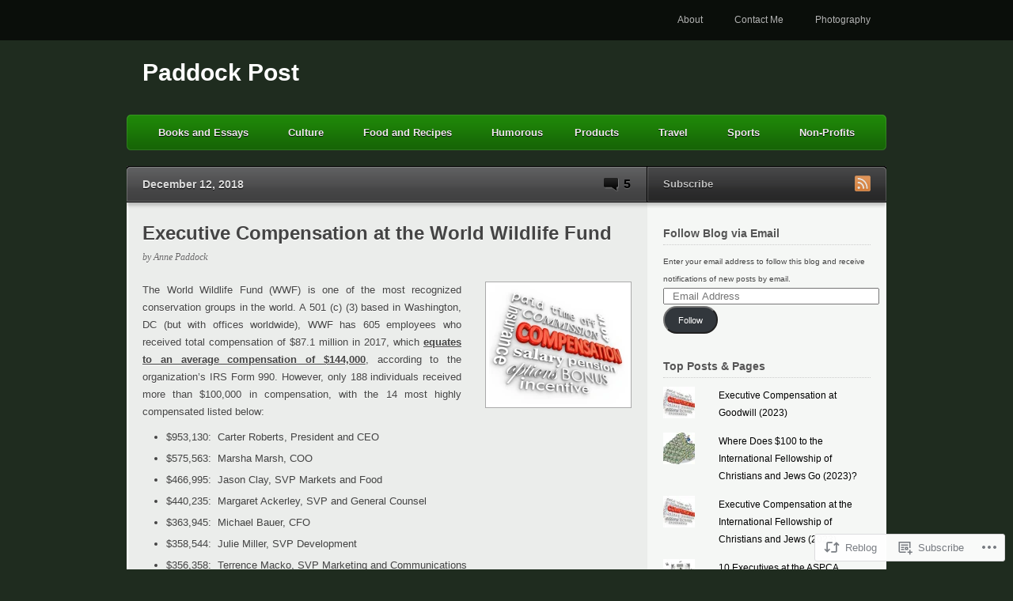

--- FILE ---
content_type: text/html; charset=UTF-8
request_url: https://paddockpost.com/2018/12/12/executive-compensation-at-the-world-wildlife-fund/
body_size: 25614
content:
<!DOCTYPE html>
<html lang="en">
<head>
	<meta charset="UTF-8" />
			<title>  Executive Compensation at the World Wildlife Fund | Paddock Post</title>
		<link rel="profile" href="http://gmpg.org/xfn/11" />
	<link rel="pingback" href="https://paddockpost.com/xmlrpc.php" />
	<meta name='robots' content='max-image-preview:large' />

<!-- Async WordPress.com Remote Login -->
<script id="wpcom_remote_login_js">
var wpcom_remote_login_extra_auth = '';
function wpcom_remote_login_remove_dom_node_id( element_id ) {
	var dom_node = document.getElementById( element_id );
	if ( dom_node ) { dom_node.parentNode.removeChild( dom_node ); }
}
function wpcom_remote_login_remove_dom_node_classes( class_name ) {
	var dom_nodes = document.querySelectorAll( '.' + class_name );
	for ( var i = 0; i < dom_nodes.length; i++ ) {
		dom_nodes[ i ].parentNode.removeChild( dom_nodes[ i ] );
	}
}
function wpcom_remote_login_final_cleanup() {
	wpcom_remote_login_remove_dom_node_classes( "wpcom_remote_login_msg" );
	wpcom_remote_login_remove_dom_node_id( "wpcom_remote_login_key" );
	wpcom_remote_login_remove_dom_node_id( "wpcom_remote_login_validate" );
	wpcom_remote_login_remove_dom_node_id( "wpcom_remote_login_js" );
	wpcom_remote_login_remove_dom_node_id( "wpcom_request_access_iframe" );
	wpcom_remote_login_remove_dom_node_id( "wpcom_request_access_styles" );
}

// Watch for messages back from the remote login
window.addEventListener( "message", function( e ) {
	if ( e.origin === "https://r-login.wordpress.com" ) {
		var data = {};
		try {
			data = JSON.parse( e.data );
		} catch( e ) {
			wpcom_remote_login_final_cleanup();
			return;
		}

		if ( data.msg === 'LOGIN' ) {
			// Clean up the login check iframe
			wpcom_remote_login_remove_dom_node_id( "wpcom_remote_login_key" );

			var id_regex = new RegExp( /^[0-9]+$/ );
			var token_regex = new RegExp( /^.*|.*|.*$/ );
			if (
				token_regex.test( data.token )
				&& id_regex.test( data.wpcomid )
			) {
				// We have everything we need to ask for a login
				var script = document.createElement( "script" );
				script.setAttribute( "id", "wpcom_remote_login_validate" );
				script.src = '/remote-login.php?wpcom_remote_login=validate'
					+ '&wpcomid=' + data.wpcomid
					+ '&token=' + encodeURIComponent( data.token )
					+ '&host=' + window.location.protocol
					+ '//' + window.location.hostname
					+ '&postid=37807'
					+ '&is_singular=1';
				document.body.appendChild( script );
			}

			return;
		}

		// Safari ITP, not logged in, so redirect
		if ( data.msg === 'LOGIN-REDIRECT' ) {
			window.location = 'https://wordpress.com/log-in?redirect_to=' + window.location.href;
			return;
		}

		// Safari ITP, storage access failed, remove the request
		if ( data.msg === 'LOGIN-REMOVE' ) {
			var css_zap = 'html { -webkit-transition: margin-top 1s; transition: margin-top 1s; } /* 9001 */ html { margin-top: 0 !important; } * html body { margin-top: 0 !important; } @media screen and ( max-width: 782px ) { html { margin-top: 0 !important; } * html body { margin-top: 0 !important; } }';
			var style_zap = document.createElement( 'style' );
			style_zap.type = 'text/css';
			style_zap.appendChild( document.createTextNode( css_zap ) );
			document.body.appendChild( style_zap );

			var e = document.getElementById( 'wpcom_request_access_iframe' );
			e.parentNode.removeChild( e );

			document.cookie = 'wordpress_com_login_access=denied; path=/; max-age=31536000';

			return;
		}

		// Safari ITP
		if ( data.msg === 'REQUEST_ACCESS' ) {
			console.log( 'request access: safari' );

			// Check ITP iframe enable/disable knob
			if ( wpcom_remote_login_extra_auth !== 'safari_itp_iframe' ) {
				return;
			}

			// If we are in a "private window" there is no ITP.
			var private_window = false;
			try {
				var opendb = window.openDatabase( null, null, null, null );
			} catch( e ) {
				private_window = true;
			}

			if ( private_window ) {
				console.log( 'private window' );
				return;
			}

			var iframe = document.createElement( 'iframe' );
			iframe.id = 'wpcom_request_access_iframe';
			iframe.setAttribute( 'scrolling', 'no' );
			iframe.setAttribute( 'sandbox', 'allow-storage-access-by-user-activation allow-scripts allow-same-origin allow-top-navigation-by-user-activation' );
			iframe.src = 'https://r-login.wordpress.com/remote-login.php?wpcom_remote_login=request_access&origin=' + encodeURIComponent( data.origin ) + '&wpcomid=' + encodeURIComponent( data.wpcomid );

			var css = 'html { -webkit-transition: margin-top 1s; transition: margin-top 1s; } /* 9001 */ html { margin-top: 46px !important; } * html body { margin-top: 46px !important; } @media screen and ( max-width: 660px ) { html { margin-top: 71px !important; } * html body { margin-top: 71px !important; } #wpcom_request_access_iframe { display: block; height: 71px !important; } } #wpcom_request_access_iframe { border: 0px; height: 46px; position: fixed; top: 0; left: 0; width: 100%; min-width: 100%; z-index: 99999; background: #23282d; } ';

			var style = document.createElement( 'style' );
			style.type = 'text/css';
			style.id = 'wpcom_request_access_styles';
			style.appendChild( document.createTextNode( css ) );
			document.body.appendChild( style );

			document.body.appendChild( iframe );
		}

		if ( data.msg === 'DONE' ) {
			wpcom_remote_login_final_cleanup();
		}
	}
}, false );

// Inject the remote login iframe after the page has had a chance to load
// more critical resources
window.addEventListener( "DOMContentLoaded", function( e ) {
	var iframe = document.createElement( "iframe" );
	iframe.style.display = "none";
	iframe.setAttribute( "scrolling", "no" );
	iframe.setAttribute( "id", "wpcom_remote_login_key" );
	iframe.src = "https://r-login.wordpress.com/remote-login.php"
		+ "?wpcom_remote_login=key"
		+ "&origin=aHR0cHM6Ly9wYWRkb2NrcG9zdC5jb20%3D"
		+ "&wpcomid=32039578"
		+ "&time=" + Math.floor( Date.now() / 1000 );
	document.body.appendChild( iframe );
}, false );
</script>
<link rel='dns-prefetch' href='//s0.wp.com' />
<link rel="alternate" type="application/rss+xml" title="Paddock Post &raquo; Feed" href="https://paddockpost.com/feed/" />
<link rel="alternate" type="application/rss+xml" title="Paddock Post &raquo; Comments Feed" href="https://paddockpost.com/comments/feed/" />
<link rel="alternate" type="application/rss+xml" title="Paddock Post &raquo; Executive Compensation at the World Wildlife&nbsp;Fund Comments Feed" href="https://paddockpost.com/2018/12/12/executive-compensation-at-the-world-wildlife-fund/feed/" />
	<script type="text/javascript">
		/* <![CDATA[ */
		function addLoadEvent(func) {
			var oldonload = window.onload;
			if (typeof window.onload != 'function') {
				window.onload = func;
			} else {
				window.onload = function () {
					oldonload();
					func();
				}
			}
		}
		/* ]]> */
	</script>
	<link crossorigin='anonymous' rel='stylesheet' id='all-css-0-1' href='/_static/??-eJxtzEkKgDAMQNELWYNjcSGeRdog1Q7BpHh9UQRBXD74fDhImRQFo0DIinxeXGRYUWg222PgHCEkmz0y7OhnQasosXxUGuYC/o/ebfh+b135FMZKd02th77t1hMpiDR+&cssminify=yes' type='text/css' media='all' />
<style id='wp-emoji-styles-inline-css'>

	img.wp-smiley, img.emoji {
		display: inline !important;
		border: none !important;
		box-shadow: none !important;
		height: 1em !important;
		width: 1em !important;
		margin: 0 0.07em !important;
		vertical-align: -0.1em !important;
		background: none !important;
		padding: 0 !important;
	}
/*# sourceURL=wp-emoji-styles-inline-css */
</style>
<link crossorigin='anonymous' rel='stylesheet' id='all-css-2-1' href='/wp-content/plugins/gutenberg-core/v22.2.0/build/styles/block-library/style.css?m=1764855221i&cssminify=yes' type='text/css' media='all' />
<style id='wp-block-library-inline-css'>
.has-text-align-justify {
	text-align:justify;
}
.has-text-align-justify{text-align:justify;}

/*# sourceURL=wp-block-library-inline-css */
</style><style id='global-styles-inline-css'>
:root{--wp--preset--aspect-ratio--square: 1;--wp--preset--aspect-ratio--4-3: 4/3;--wp--preset--aspect-ratio--3-4: 3/4;--wp--preset--aspect-ratio--3-2: 3/2;--wp--preset--aspect-ratio--2-3: 2/3;--wp--preset--aspect-ratio--16-9: 16/9;--wp--preset--aspect-ratio--9-16: 9/16;--wp--preset--color--black: #000000;--wp--preset--color--cyan-bluish-gray: #abb8c3;--wp--preset--color--white: #ffffff;--wp--preset--color--pale-pink: #f78da7;--wp--preset--color--vivid-red: #cf2e2e;--wp--preset--color--luminous-vivid-orange: #ff6900;--wp--preset--color--luminous-vivid-amber: #fcb900;--wp--preset--color--light-green-cyan: #7bdcb5;--wp--preset--color--vivid-green-cyan: #00d084;--wp--preset--color--pale-cyan-blue: #8ed1fc;--wp--preset--color--vivid-cyan-blue: #0693e3;--wp--preset--color--vivid-purple: #9b51e0;--wp--preset--gradient--vivid-cyan-blue-to-vivid-purple: linear-gradient(135deg,rgb(6,147,227) 0%,rgb(155,81,224) 100%);--wp--preset--gradient--light-green-cyan-to-vivid-green-cyan: linear-gradient(135deg,rgb(122,220,180) 0%,rgb(0,208,130) 100%);--wp--preset--gradient--luminous-vivid-amber-to-luminous-vivid-orange: linear-gradient(135deg,rgb(252,185,0) 0%,rgb(255,105,0) 100%);--wp--preset--gradient--luminous-vivid-orange-to-vivid-red: linear-gradient(135deg,rgb(255,105,0) 0%,rgb(207,46,46) 100%);--wp--preset--gradient--very-light-gray-to-cyan-bluish-gray: linear-gradient(135deg,rgb(238,238,238) 0%,rgb(169,184,195) 100%);--wp--preset--gradient--cool-to-warm-spectrum: linear-gradient(135deg,rgb(74,234,220) 0%,rgb(151,120,209) 20%,rgb(207,42,186) 40%,rgb(238,44,130) 60%,rgb(251,105,98) 80%,rgb(254,248,76) 100%);--wp--preset--gradient--blush-light-purple: linear-gradient(135deg,rgb(255,206,236) 0%,rgb(152,150,240) 100%);--wp--preset--gradient--blush-bordeaux: linear-gradient(135deg,rgb(254,205,165) 0%,rgb(254,45,45) 50%,rgb(107,0,62) 100%);--wp--preset--gradient--luminous-dusk: linear-gradient(135deg,rgb(255,203,112) 0%,rgb(199,81,192) 50%,rgb(65,88,208) 100%);--wp--preset--gradient--pale-ocean: linear-gradient(135deg,rgb(255,245,203) 0%,rgb(182,227,212) 50%,rgb(51,167,181) 100%);--wp--preset--gradient--electric-grass: linear-gradient(135deg,rgb(202,248,128) 0%,rgb(113,206,126) 100%);--wp--preset--gradient--midnight: linear-gradient(135deg,rgb(2,3,129) 0%,rgb(40,116,252) 100%);--wp--preset--font-size--small: 13px;--wp--preset--font-size--medium: 20px;--wp--preset--font-size--large: 36px;--wp--preset--font-size--x-large: 42px;--wp--preset--font-family--albert-sans: 'Albert Sans', sans-serif;--wp--preset--font-family--alegreya: Alegreya, serif;--wp--preset--font-family--arvo: Arvo, serif;--wp--preset--font-family--bodoni-moda: 'Bodoni Moda', serif;--wp--preset--font-family--bricolage-grotesque: 'Bricolage Grotesque', sans-serif;--wp--preset--font-family--cabin: Cabin, sans-serif;--wp--preset--font-family--chivo: Chivo, sans-serif;--wp--preset--font-family--commissioner: Commissioner, sans-serif;--wp--preset--font-family--cormorant: Cormorant, serif;--wp--preset--font-family--courier-prime: 'Courier Prime', monospace;--wp--preset--font-family--crimson-pro: 'Crimson Pro', serif;--wp--preset--font-family--dm-mono: 'DM Mono', monospace;--wp--preset--font-family--dm-sans: 'DM Sans', sans-serif;--wp--preset--font-family--dm-serif-display: 'DM Serif Display', serif;--wp--preset--font-family--domine: Domine, serif;--wp--preset--font-family--eb-garamond: 'EB Garamond', serif;--wp--preset--font-family--epilogue: Epilogue, sans-serif;--wp--preset--font-family--fahkwang: Fahkwang, sans-serif;--wp--preset--font-family--figtree: Figtree, sans-serif;--wp--preset--font-family--fira-sans: 'Fira Sans', sans-serif;--wp--preset--font-family--fjalla-one: 'Fjalla One', sans-serif;--wp--preset--font-family--fraunces: Fraunces, serif;--wp--preset--font-family--gabarito: Gabarito, system-ui;--wp--preset--font-family--ibm-plex-mono: 'IBM Plex Mono', monospace;--wp--preset--font-family--ibm-plex-sans: 'IBM Plex Sans', sans-serif;--wp--preset--font-family--ibarra-real-nova: 'Ibarra Real Nova', serif;--wp--preset--font-family--instrument-serif: 'Instrument Serif', serif;--wp--preset--font-family--inter: Inter, sans-serif;--wp--preset--font-family--josefin-sans: 'Josefin Sans', sans-serif;--wp--preset--font-family--jost: Jost, sans-serif;--wp--preset--font-family--libre-baskerville: 'Libre Baskerville', serif;--wp--preset--font-family--libre-franklin: 'Libre Franklin', sans-serif;--wp--preset--font-family--literata: Literata, serif;--wp--preset--font-family--lora: Lora, serif;--wp--preset--font-family--merriweather: Merriweather, serif;--wp--preset--font-family--montserrat: Montserrat, sans-serif;--wp--preset--font-family--newsreader: Newsreader, serif;--wp--preset--font-family--noto-sans-mono: 'Noto Sans Mono', sans-serif;--wp--preset--font-family--nunito: Nunito, sans-serif;--wp--preset--font-family--open-sans: 'Open Sans', sans-serif;--wp--preset--font-family--overpass: Overpass, sans-serif;--wp--preset--font-family--pt-serif: 'PT Serif', serif;--wp--preset--font-family--petrona: Petrona, serif;--wp--preset--font-family--piazzolla: Piazzolla, serif;--wp--preset--font-family--playfair-display: 'Playfair Display', serif;--wp--preset--font-family--plus-jakarta-sans: 'Plus Jakarta Sans', sans-serif;--wp--preset--font-family--poppins: Poppins, sans-serif;--wp--preset--font-family--raleway: Raleway, sans-serif;--wp--preset--font-family--roboto: Roboto, sans-serif;--wp--preset--font-family--roboto-slab: 'Roboto Slab', serif;--wp--preset--font-family--rubik: Rubik, sans-serif;--wp--preset--font-family--rufina: Rufina, serif;--wp--preset--font-family--sora: Sora, sans-serif;--wp--preset--font-family--source-sans-3: 'Source Sans 3', sans-serif;--wp--preset--font-family--source-serif-4: 'Source Serif 4', serif;--wp--preset--font-family--space-mono: 'Space Mono', monospace;--wp--preset--font-family--syne: Syne, sans-serif;--wp--preset--font-family--texturina: Texturina, serif;--wp--preset--font-family--urbanist: Urbanist, sans-serif;--wp--preset--font-family--work-sans: 'Work Sans', sans-serif;--wp--preset--spacing--20: 0.44rem;--wp--preset--spacing--30: 0.67rem;--wp--preset--spacing--40: 1rem;--wp--preset--spacing--50: 1.5rem;--wp--preset--spacing--60: 2.25rem;--wp--preset--spacing--70: 3.38rem;--wp--preset--spacing--80: 5.06rem;--wp--preset--shadow--natural: 6px 6px 9px rgba(0, 0, 0, 0.2);--wp--preset--shadow--deep: 12px 12px 50px rgba(0, 0, 0, 0.4);--wp--preset--shadow--sharp: 6px 6px 0px rgba(0, 0, 0, 0.2);--wp--preset--shadow--outlined: 6px 6px 0px -3px rgb(255, 255, 255), 6px 6px rgb(0, 0, 0);--wp--preset--shadow--crisp: 6px 6px 0px rgb(0, 0, 0);}:where(.is-layout-flex){gap: 0.5em;}:where(.is-layout-grid){gap: 0.5em;}body .is-layout-flex{display: flex;}.is-layout-flex{flex-wrap: wrap;align-items: center;}.is-layout-flex > :is(*, div){margin: 0;}body .is-layout-grid{display: grid;}.is-layout-grid > :is(*, div){margin: 0;}:where(.wp-block-columns.is-layout-flex){gap: 2em;}:where(.wp-block-columns.is-layout-grid){gap: 2em;}:where(.wp-block-post-template.is-layout-flex){gap: 1.25em;}:where(.wp-block-post-template.is-layout-grid){gap: 1.25em;}.has-black-color{color: var(--wp--preset--color--black) !important;}.has-cyan-bluish-gray-color{color: var(--wp--preset--color--cyan-bluish-gray) !important;}.has-white-color{color: var(--wp--preset--color--white) !important;}.has-pale-pink-color{color: var(--wp--preset--color--pale-pink) !important;}.has-vivid-red-color{color: var(--wp--preset--color--vivid-red) !important;}.has-luminous-vivid-orange-color{color: var(--wp--preset--color--luminous-vivid-orange) !important;}.has-luminous-vivid-amber-color{color: var(--wp--preset--color--luminous-vivid-amber) !important;}.has-light-green-cyan-color{color: var(--wp--preset--color--light-green-cyan) !important;}.has-vivid-green-cyan-color{color: var(--wp--preset--color--vivid-green-cyan) !important;}.has-pale-cyan-blue-color{color: var(--wp--preset--color--pale-cyan-blue) !important;}.has-vivid-cyan-blue-color{color: var(--wp--preset--color--vivid-cyan-blue) !important;}.has-vivid-purple-color{color: var(--wp--preset--color--vivid-purple) !important;}.has-black-background-color{background-color: var(--wp--preset--color--black) !important;}.has-cyan-bluish-gray-background-color{background-color: var(--wp--preset--color--cyan-bluish-gray) !important;}.has-white-background-color{background-color: var(--wp--preset--color--white) !important;}.has-pale-pink-background-color{background-color: var(--wp--preset--color--pale-pink) !important;}.has-vivid-red-background-color{background-color: var(--wp--preset--color--vivid-red) !important;}.has-luminous-vivid-orange-background-color{background-color: var(--wp--preset--color--luminous-vivid-orange) !important;}.has-luminous-vivid-amber-background-color{background-color: var(--wp--preset--color--luminous-vivid-amber) !important;}.has-light-green-cyan-background-color{background-color: var(--wp--preset--color--light-green-cyan) !important;}.has-vivid-green-cyan-background-color{background-color: var(--wp--preset--color--vivid-green-cyan) !important;}.has-pale-cyan-blue-background-color{background-color: var(--wp--preset--color--pale-cyan-blue) !important;}.has-vivid-cyan-blue-background-color{background-color: var(--wp--preset--color--vivid-cyan-blue) !important;}.has-vivid-purple-background-color{background-color: var(--wp--preset--color--vivid-purple) !important;}.has-black-border-color{border-color: var(--wp--preset--color--black) !important;}.has-cyan-bluish-gray-border-color{border-color: var(--wp--preset--color--cyan-bluish-gray) !important;}.has-white-border-color{border-color: var(--wp--preset--color--white) !important;}.has-pale-pink-border-color{border-color: var(--wp--preset--color--pale-pink) !important;}.has-vivid-red-border-color{border-color: var(--wp--preset--color--vivid-red) !important;}.has-luminous-vivid-orange-border-color{border-color: var(--wp--preset--color--luminous-vivid-orange) !important;}.has-luminous-vivid-amber-border-color{border-color: var(--wp--preset--color--luminous-vivid-amber) !important;}.has-light-green-cyan-border-color{border-color: var(--wp--preset--color--light-green-cyan) !important;}.has-vivid-green-cyan-border-color{border-color: var(--wp--preset--color--vivid-green-cyan) !important;}.has-pale-cyan-blue-border-color{border-color: var(--wp--preset--color--pale-cyan-blue) !important;}.has-vivid-cyan-blue-border-color{border-color: var(--wp--preset--color--vivid-cyan-blue) !important;}.has-vivid-purple-border-color{border-color: var(--wp--preset--color--vivid-purple) !important;}.has-vivid-cyan-blue-to-vivid-purple-gradient-background{background: var(--wp--preset--gradient--vivid-cyan-blue-to-vivid-purple) !important;}.has-light-green-cyan-to-vivid-green-cyan-gradient-background{background: var(--wp--preset--gradient--light-green-cyan-to-vivid-green-cyan) !important;}.has-luminous-vivid-amber-to-luminous-vivid-orange-gradient-background{background: var(--wp--preset--gradient--luminous-vivid-amber-to-luminous-vivid-orange) !important;}.has-luminous-vivid-orange-to-vivid-red-gradient-background{background: var(--wp--preset--gradient--luminous-vivid-orange-to-vivid-red) !important;}.has-very-light-gray-to-cyan-bluish-gray-gradient-background{background: var(--wp--preset--gradient--very-light-gray-to-cyan-bluish-gray) !important;}.has-cool-to-warm-spectrum-gradient-background{background: var(--wp--preset--gradient--cool-to-warm-spectrum) !important;}.has-blush-light-purple-gradient-background{background: var(--wp--preset--gradient--blush-light-purple) !important;}.has-blush-bordeaux-gradient-background{background: var(--wp--preset--gradient--blush-bordeaux) !important;}.has-luminous-dusk-gradient-background{background: var(--wp--preset--gradient--luminous-dusk) !important;}.has-pale-ocean-gradient-background{background: var(--wp--preset--gradient--pale-ocean) !important;}.has-electric-grass-gradient-background{background: var(--wp--preset--gradient--electric-grass) !important;}.has-midnight-gradient-background{background: var(--wp--preset--gradient--midnight) !important;}.has-small-font-size{font-size: var(--wp--preset--font-size--small) !important;}.has-medium-font-size{font-size: var(--wp--preset--font-size--medium) !important;}.has-large-font-size{font-size: var(--wp--preset--font-size--large) !important;}.has-x-large-font-size{font-size: var(--wp--preset--font-size--x-large) !important;}.has-albert-sans-font-family{font-family: var(--wp--preset--font-family--albert-sans) !important;}.has-alegreya-font-family{font-family: var(--wp--preset--font-family--alegreya) !important;}.has-arvo-font-family{font-family: var(--wp--preset--font-family--arvo) !important;}.has-bodoni-moda-font-family{font-family: var(--wp--preset--font-family--bodoni-moda) !important;}.has-bricolage-grotesque-font-family{font-family: var(--wp--preset--font-family--bricolage-grotesque) !important;}.has-cabin-font-family{font-family: var(--wp--preset--font-family--cabin) !important;}.has-chivo-font-family{font-family: var(--wp--preset--font-family--chivo) !important;}.has-commissioner-font-family{font-family: var(--wp--preset--font-family--commissioner) !important;}.has-cormorant-font-family{font-family: var(--wp--preset--font-family--cormorant) !important;}.has-courier-prime-font-family{font-family: var(--wp--preset--font-family--courier-prime) !important;}.has-crimson-pro-font-family{font-family: var(--wp--preset--font-family--crimson-pro) !important;}.has-dm-mono-font-family{font-family: var(--wp--preset--font-family--dm-mono) !important;}.has-dm-sans-font-family{font-family: var(--wp--preset--font-family--dm-sans) !important;}.has-dm-serif-display-font-family{font-family: var(--wp--preset--font-family--dm-serif-display) !important;}.has-domine-font-family{font-family: var(--wp--preset--font-family--domine) !important;}.has-eb-garamond-font-family{font-family: var(--wp--preset--font-family--eb-garamond) !important;}.has-epilogue-font-family{font-family: var(--wp--preset--font-family--epilogue) !important;}.has-fahkwang-font-family{font-family: var(--wp--preset--font-family--fahkwang) !important;}.has-figtree-font-family{font-family: var(--wp--preset--font-family--figtree) !important;}.has-fira-sans-font-family{font-family: var(--wp--preset--font-family--fira-sans) !important;}.has-fjalla-one-font-family{font-family: var(--wp--preset--font-family--fjalla-one) !important;}.has-fraunces-font-family{font-family: var(--wp--preset--font-family--fraunces) !important;}.has-gabarito-font-family{font-family: var(--wp--preset--font-family--gabarito) !important;}.has-ibm-plex-mono-font-family{font-family: var(--wp--preset--font-family--ibm-plex-mono) !important;}.has-ibm-plex-sans-font-family{font-family: var(--wp--preset--font-family--ibm-plex-sans) !important;}.has-ibarra-real-nova-font-family{font-family: var(--wp--preset--font-family--ibarra-real-nova) !important;}.has-instrument-serif-font-family{font-family: var(--wp--preset--font-family--instrument-serif) !important;}.has-inter-font-family{font-family: var(--wp--preset--font-family--inter) !important;}.has-josefin-sans-font-family{font-family: var(--wp--preset--font-family--josefin-sans) !important;}.has-jost-font-family{font-family: var(--wp--preset--font-family--jost) !important;}.has-libre-baskerville-font-family{font-family: var(--wp--preset--font-family--libre-baskerville) !important;}.has-libre-franklin-font-family{font-family: var(--wp--preset--font-family--libre-franklin) !important;}.has-literata-font-family{font-family: var(--wp--preset--font-family--literata) !important;}.has-lora-font-family{font-family: var(--wp--preset--font-family--lora) !important;}.has-merriweather-font-family{font-family: var(--wp--preset--font-family--merriweather) !important;}.has-montserrat-font-family{font-family: var(--wp--preset--font-family--montserrat) !important;}.has-newsreader-font-family{font-family: var(--wp--preset--font-family--newsreader) !important;}.has-noto-sans-mono-font-family{font-family: var(--wp--preset--font-family--noto-sans-mono) !important;}.has-nunito-font-family{font-family: var(--wp--preset--font-family--nunito) !important;}.has-open-sans-font-family{font-family: var(--wp--preset--font-family--open-sans) !important;}.has-overpass-font-family{font-family: var(--wp--preset--font-family--overpass) !important;}.has-pt-serif-font-family{font-family: var(--wp--preset--font-family--pt-serif) !important;}.has-petrona-font-family{font-family: var(--wp--preset--font-family--petrona) !important;}.has-piazzolla-font-family{font-family: var(--wp--preset--font-family--piazzolla) !important;}.has-playfair-display-font-family{font-family: var(--wp--preset--font-family--playfair-display) !important;}.has-plus-jakarta-sans-font-family{font-family: var(--wp--preset--font-family--plus-jakarta-sans) !important;}.has-poppins-font-family{font-family: var(--wp--preset--font-family--poppins) !important;}.has-raleway-font-family{font-family: var(--wp--preset--font-family--raleway) !important;}.has-roboto-font-family{font-family: var(--wp--preset--font-family--roboto) !important;}.has-roboto-slab-font-family{font-family: var(--wp--preset--font-family--roboto-slab) !important;}.has-rubik-font-family{font-family: var(--wp--preset--font-family--rubik) !important;}.has-rufina-font-family{font-family: var(--wp--preset--font-family--rufina) !important;}.has-sora-font-family{font-family: var(--wp--preset--font-family--sora) !important;}.has-source-sans-3-font-family{font-family: var(--wp--preset--font-family--source-sans-3) !important;}.has-source-serif-4-font-family{font-family: var(--wp--preset--font-family--source-serif-4) !important;}.has-space-mono-font-family{font-family: var(--wp--preset--font-family--space-mono) !important;}.has-syne-font-family{font-family: var(--wp--preset--font-family--syne) !important;}.has-texturina-font-family{font-family: var(--wp--preset--font-family--texturina) !important;}.has-urbanist-font-family{font-family: var(--wp--preset--font-family--urbanist) !important;}.has-work-sans-font-family{font-family: var(--wp--preset--font-family--work-sans) !important;}
/*# sourceURL=global-styles-inline-css */
</style>

<style id='classic-theme-styles-inline-css'>
/*! This file is auto-generated */
.wp-block-button__link{color:#fff;background-color:#32373c;border-radius:9999px;box-shadow:none;text-decoration:none;padding:calc(.667em + 2px) calc(1.333em + 2px);font-size:1.125em}.wp-block-file__button{background:#32373c;color:#fff;text-decoration:none}
/*# sourceURL=/wp-includes/css/classic-themes.min.css */
</style>
<link crossorigin='anonymous' rel='stylesheet' id='all-css-4-1' href='/_static/??-eJyVjUEKAjEMRS9kjVYUXYhn6XRCp9K0pUkZvb0Z1JUiuAnh8x4P5mp8yYJZgLqpqYeYGXxpqDtVJ6AE4RgdJiTF1p55Bd+1OY4BRXV+/0bw9lupmjHDUBsyG70UOxmZtMUf3nOGFwXSnJdYMrDcE/KESzs0xPyfudAXOm/3x509bE7WXh8yGWkW&cssminify=yes' type='text/css' media='all' />
<style id='jetpack_facebook_likebox-inline-css'>
.widget_facebook_likebox {
	overflow: hidden;
}

/*# sourceURL=/wp-content/mu-plugins/jetpack-plugin/sun/modules/widgets/facebook-likebox/style.css */
</style>
<link crossorigin='anonymous' rel='stylesheet' id='all-css-8-1' href='/_static/??-eJzTLy/QTc7PK0nNK9HPLdUtyClNz8wr1i9KTcrJTwcy0/WTi5G5ekCujj52Temp+bo5+cmJJZn5eSgc3bScxMwikFb7XFtDE1NLExMLc0OTLACohS2q&cssminify=yes' type='text/css' media='all' />
<style id='jetpack-global-styles-frontend-style-inline-css'>
:root { --font-headings: unset; --font-base: unset; --font-headings-default: -apple-system,BlinkMacSystemFont,"Segoe UI",Roboto,Oxygen-Sans,Ubuntu,Cantarell,"Helvetica Neue",sans-serif; --font-base-default: -apple-system,BlinkMacSystemFont,"Segoe UI",Roboto,Oxygen-Sans,Ubuntu,Cantarell,"Helvetica Neue",sans-serif;}
/*# sourceURL=jetpack-global-styles-frontend-style-inline-css */
</style>
<link crossorigin='anonymous' rel='stylesheet' id='all-css-10-1' href='/_static/??-eJyNjcsKAjEMRX/IGtQZBxfip0hMS9sxTYppGfx7H7gRN+7ugcs5sFRHKi1Ig9Jd5R6zGMyhVaTrh8G6QFHfORhYwlvw6P39PbPENZmt4G/ROQuBKWVkxxrVvuBH1lIoz2waILJekF+HUzlupnG3nQ77YZwfuRJIaQ==&cssminify=yes' type='text/css' media='all' />
<script type="text/javascript" id="jetpack_related-posts-js-extra">
/* <![CDATA[ */
var related_posts_js_options = {"post_heading":"h4"};
//# sourceURL=jetpack_related-posts-js-extra
/* ]]> */
</script>
<script type="text/javascript" id="wpcom-actionbar-placeholder-js-extra">
/* <![CDATA[ */
var actionbardata = {"siteID":"32039578","postID":"37807","siteURL":"https://paddockpost.com","xhrURL":"https://paddockpost.com/wp-admin/admin-ajax.php","nonce":"2a7f83fc7a","isLoggedIn":"","statusMessage":"","subsEmailDefault":"instantly","proxyScriptUrl":"https://s0.wp.com/wp-content/js/wpcom-proxy-request.js?m=1513050504i&amp;ver=20211021","shortlink":"https://wp.me/p2aqXo-9PN","i18n":{"followedText":"New posts from this site will now appear in your \u003Ca href=\"https://wordpress.com/reader\"\u003EReader\u003C/a\u003E","foldBar":"Collapse this bar","unfoldBar":"Expand this bar","shortLinkCopied":"Shortlink copied to clipboard."}};
//# sourceURL=wpcom-actionbar-placeholder-js-extra
/* ]]> */
</script>
<script type="text/javascript" id="jetpack-mu-wpcom-settings-js-before">
/* <![CDATA[ */
var JETPACK_MU_WPCOM_SETTINGS = {"assetsUrl":"https://s0.wp.com/wp-content/mu-plugins/jetpack-mu-wpcom-plugin/sun/jetpack_vendor/automattic/jetpack-mu-wpcom/src/build/"};
//# sourceURL=jetpack-mu-wpcom-settings-js-before
/* ]]> */
</script>
<script crossorigin='anonymous' type='text/javascript'  src='/_static/??-eJx1TtsOgjAM/SFH5YHAi/FTzBwNdu7m2qH8vTOBBBN9ak7PFZ5JmRgEg4AvKrkyUWCwKEmb+4qBS4ALBQPXQm6EjE4LjipFFv5GjafQWD7ALtdWjROVcnwtG1fDXBmRP6R9FMzLevYBf0XK05Rr6a82uaGvlpTRU/EgWRuhGMDqWbPJlOrk7Vm9Z39q+647tm0/DPYNiyllVw=='></script>
<script type="text/javascript" id="rlt-proxy-js-after">
/* <![CDATA[ */
	rltInitialize( {"token":null,"iframeOrigins":["https:\/\/widgets.wp.com"]} );
//# sourceURL=rlt-proxy-js-after
/* ]]> */
</script>
<link rel="EditURI" type="application/rsd+xml" title="RSD" href="https://thewindsorwriter.wordpress.com/xmlrpc.php?rsd" />
<meta name="generator" content="WordPress.com" />
<link rel="canonical" href="https://paddockpost.com/2018/12/12/executive-compensation-at-the-world-wildlife-fund/" />
<link rel='shortlink' href='https://wp.me/p2aqXo-9PN' />
<link rel="alternate" type="application/json+oembed" href="https://public-api.wordpress.com/oembed/?format=json&amp;url=https%3A%2F%2Fpaddockpost.com%2F2018%2F12%2F12%2Fexecutive-compensation-at-the-world-wildlife-fund%2F&amp;for=wpcom-auto-discovery" /><link rel="alternate" type="application/xml+oembed" href="https://public-api.wordpress.com/oembed/?format=xml&amp;url=https%3A%2F%2Fpaddockpost.com%2F2018%2F12%2F12%2Fexecutive-compensation-at-the-world-wildlife-fund%2F&amp;for=wpcom-auto-discovery" />
<!-- Jetpack Open Graph Tags -->
<meta property="og:type" content="article" />
<meta property="og:title" content="Executive Compensation at the World Wildlife Fund" />
<meta property="og:url" content="https://paddockpost.com/2018/12/12/executive-compensation-at-the-world-wildlife-fund/" />
<meta property="og:description" content="The World Wildlife Fund (WWF) is one of the most recognized conservation groups in the world. A 501 (c) (3) based in Washington, DC (but with offices worldwide), WWF has 605 employees who received …" />
<meta property="article:published_time" content="2018-12-12T06:00:36+00:00" />
<meta property="article:modified_time" content="2021-01-02T22:52:39+00:00" />
<meta property="og:site_name" content="Paddock Post" />
<meta property="og:image" content="https://paddockpost.com/wp-content/uploads/2017/03/canstockphoto19869089.jpg" />
<meta property="og:image:width" content="618" />
<meta property="og:image:height" content="528" />
<meta property="og:image:alt" content="" />
<meta property="og:locale" content="en_US" />
<meta property="article:publisher" content="https://www.facebook.com/WordPresscom" />
<meta name="twitter:text:title" content="Executive Compensation at the World Wildlife&nbsp;Fund" />
<meta name="twitter:image" content="https://paddockpost.com/wp-content/uploads/2017/03/canstockphoto19869089.jpg?w=640" />
<meta name="twitter:card" content="summary_large_image" />

<!-- End Jetpack Open Graph Tags -->
<link rel="shortcut icon" type="image/x-icon" href="https://s0.wp.com/i/favicon.ico?m=1713425267i" sizes="16x16 24x24 32x32 48x48" />
<link rel="icon" type="image/x-icon" href="https://s0.wp.com/i/favicon.ico?m=1713425267i" sizes="16x16 24x24 32x32 48x48" />
<link rel="apple-touch-icon" href="https://s0.wp.com/i/webclip.png?m=1713868326i" />
<link rel='openid.server' href='https://paddockpost.com/?openidserver=1' />
<link rel='openid.delegate' href='https://paddockpost.com/' />
<link rel="search" type="application/opensearchdescription+xml" href="https://paddockpost.com/osd.xml" title="Paddock Post" />
<link rel="search" type="application/opensearchdescription+xml" href="https://s1.wp.com/opensearch.xml" title="WordPress.com" />
		<style type="text/css">
			.recentcomments a {
				display: inline !important;
				padding: 0 !important;
				margin: 0 !important;
			}

			table.recentcommentsavatartop img.avatar, table.recentcommentsavatarend img.avatar {
				border: 0px;
				margin: 0;
			}

			table.recentcommentsavatartop a, table.recentcommentsavatarend a {
				border: 0px !important;
				background-color: transparent !important;
			}

			td.recentcommentsavatarend, td.recentcommentsavatartop {
				padding: 0px 0px 1px 0px;
				margin: 0px;
			}

			td.recentcommentstextend {
				border: none !important;
				padding: 0px 0px 2px 10px;
			}

			.rtl td.recentcommentstextend {
				padding: 0px 10px 2px 0px;
			}

			td.recentcommentstexttop {
				border: none;
				padding: 0px 0px 0px 10px;
			}

			.rtl td.recentcommentstexttop {
				padding: 0px 10px 0px 0px;
			}
		</style>
		<meta name="description" content="The World Wildlife Fund (WWF) is one of the most recognized conservation groups in the world. A 501 (c) (3) based in Washington, DC (but with offices worldwide), WWF has 605 employees who received total compensation of $87.1 million in 2017, which equates to an average compensation of $144,000, according to the organization&#039;s IRS Form&hellip;" />
<style type="text/css" id="custom-colors-css">	#pg-nav .nav ul {
		background-image: none;
		border-bottom-right-radius: 7px;
		border-bottom-left-radius: 7px;
	}
	#pg-nav .nav a,
	#title, div.logo img {
		text-shadow: none;
	}
	.wrapper.big {
		background-image: none;
	}
#pg-nav .nav a { color: #B3B3B3;}
#pg-nav .nav a:hover { color: #B3B3B3;}
#copyright a { color: #FFFFFF;}
#copyright a:hover { color: #FFFFFF;}
.footer-column h2 { color: #FFFFFF;}
.footer-column h2 { border-bottom-color: #FFFFFF;}
#footer a { color: #FFFFFF;}
#footer a:hover { color: #FFFFFF;}
.post .date div { color: #EFEFEF;}
#copyright { color: #CCCCCC;}
.post .date .month { color: #CCCCCC;}
.footer-column { color: #BBBBBB;}
#description { color: #AAAAAA;}
.footer-column .wp-caption p { color: #999999;}
.footer-column .wp-caption-text { color: #999999;}
.footer-column .gallery-caption { color: #999999;}
.footer-column #search-form input.search { color: #999999;}
body { background: #1f2c1f;}
.wrapper.big { background-color: #1f2c1f;}
.wrapper.big { border-top-color: #0A0E0A;}
#pg-nav-bg { background: #0A0E0A;}
#pg-nav .nav li li { background: #0A0E0A;}
#pg-nav .nav ul { background-color: #0A0E0A;}
#pg-nav .nav li:hover, #pg-nav .nav li.sfhover, #pg-nav .nav .current_page_parent, #pg-nav .nav .current_page_ancestor, #pg-nav .nav .current-cat-parent, #pg-nav .nav .current-cat, #pg-nav .nav .current_page_item, #pg-nav .nav .current_page_item a, #pg-nav .nav .current-cat a { background: #000000;}
#pg-nav .nav li li:hover, #pg-nav .nav li li.sfhover, #pg-nav .nav li li.current_page_parent, #pg-nav .nav li li.current_page_ancestor, #pg-nav .nav li li.current-cat-parent, #pg-nav .nav li li.current-cat, #pg-nav .nav li li.current_page_item { background: #000000;}
#footer { background: #0A0E0A;}
.post .date { background-color: #2A3B2A;}
.footer-column #search-form input.search { background-color: #1F2C1F;}
.footer-column #search-form input.search { border-color: #3F5E3F;}
.milestone-countdown, .milestone-message { color: #3F5E3F;}
.milestone-countdown, .milestone-message { background-color: #1F2C1F;}
.milestone-header { background-color: #3F5E3F;}
.milestone-header .event { color: #619261;}
.milestone-header .date { color: #619261;}
.milestone-countdown, .milestone-message { border-color: #3F5E3F;}
#title a { color: #FFFFFF;}
a:link { color: #000000;}
a:visited { color: #000000;}
.feature-main a:link { color: #000000;}
.feature-main a:visited { color: #000000;}
#content a:link { color: #000000;}
#content a:visited { color: #000000;}
#comments a:link { color: #000000;}
#comments a:visited { color: #000000;}
#sidebar a:link { color: #000000;}
#sidebar a:visited { color: #000000;}
</style>
			<link rel="stylesheet" id="custom-css-css" type="text/css" href="https://s0.wp.com/?custom-css=1&#038;csblog=2aqXo&#038;cscache=6&#038;csrev=20" />
			<link crossorigin='anonymous' rel='stylesheet' id='all-css-2-3' href='/_static/??-eJyNzMsKAjEMheEXshPqBXUhPoo4bRgytmkwCYNvbwdm487d+eDwwyIhNTZkg+pBik/ECjOaPNNrM6gzPIgTjE4ld46a3iRGrX9/NFTiIanu4O9wbdkLKiyUJzQFaxKkaV9qn4Jr7V5v8Xw6XC/xGPfzF4aPQ7Q=&cssminify=yes' type='text/css' media='all' />
</head>
<body class="wp-singular post-template-default single single-post postid-37807 single-format-standard wp-theme-premiumtraction green customizer-styles-applied jetpack-reblog-enabled custom-colors">
	<div class="skip-content"><a href="#content">Skip to content</a></div>
	<div id="pg-nav-bg">
		<div class="wrapper clear">
						<div id="pg-nav">
				<ul class="nav">
					<li class="page_item page-item-2"><a href="https://paddockpost.com/about/">About</a></li>
<li class="page_item page-item-11744"><a href="https://paddockpost.com/contact-me/">Contact Me</a></li>
<li class="page_item page-item-11741"><a href="https://paddockpost.com/photography/">Photography</a></li>
				</ul>
			</div>
					</div><!--end wrapper-->
	</div><!--end page-navigation-bg-->
	<div class="wrapper big">
		<div id="header" class="clear">
							<div class="logo">
					<div id="title"><a href="https://paddockpost.com/">Paddock Post</a></div>					<div id="description">
											</div><!--end description-->
				</div><!--end logo-->
						<div id="cat-nav" class="clear"><ul id="menu-top-navigational-bar" class="nav"><li id="menu-item-11800" class="menu-item menu-item-type-taxonomy menu-item-object-category menu-item-has-children menu-item-11800"><a href="https://paddockpost.com/category/books-and-essays/">Books and Essays</a>
<ul class="sub-menu">
	<li id="menu-item-11690" class="menu-item menu-item-type-taxonomy menu-item-object-category menu-item-11690"><a href="https://paddockpost.com/category/books-and-essays/childrens-books-books/">Children&#8217;s Books</a></li>
	<li id="menu-item-11691" class="menu-item menu-item-type-taxonomy menu-item-object-category menu-item-11691"><a href="https://paddockpost.com/category/books-and-essays/cooking/">Cooking</a></li>
	<li id="menu-item-11692" class="menu-item menu-item-type-taxonomy menu-item-object-category menu-item-11692"><a href="https://paddockpost.com/category/books-and-essays/essays/">Essays</a></li>
	<li id="menu-item-11693" class="menu-item menu-item-type-taxonomy menu-item-object-category menu-item-11693"><a href="https://paddockpost.com/category/books-and-essays/fiction/">Fiction</a></li>
	<li id="menu-item-11694" class="menu-item menu-item-type-taxonomy menu-item-object-category menu-item-11694"><a href="https://paddockpost.com/category/books-and-essays/history/">History</a></li>
	<li id="menu-item-11695" class="menu-item menu-item-type-taxonomy menu-item-object-category menu-item-11695"><a href="https://paddockpost.com/category/books-and-essays/non-fiction-books/">Non-Fiction</a></li>
	<li id="menu-item-11710" class="menu-item menu-item-type-taxonomy menu-item-object-category menu-item-11710"><a href="https://paddockpost.com/category/books-and-essays/short-stories/">Short Stories</a></li>
	<li id="menu-item-11711" class="menu-item menu-item-type-taxonomy menu-item-object-category menu-item-11711"><a href="https://paddockpost.com/category/books-and-essays/travel-books/">Travel Books</a></li>
</ul>
</li>
<li id="menu-item-11648" class="menu-item menu-item-type-taxonomy menu-item-object-category menu-item-has-children menu-item-11648"><a href="https://paddockpost.com/category/culture/">Culture</a>
<ul class="sub-menu">
	<li id="menu-item-11649" class="menu-item menu-item-type-taxonomy menu-item-object-category menu-item-11649"><a href="https://paddockpost.com/category/culture/current-events/">Current Events</a></li>
	<li id="menu-item-11650" class="menu-item menu-item-type-taxonomy menu-item-object-category menu-item-11650"><a href="https://paddockpost.com/category/culture/education/">Education</a></li>
	<li id="menu-item-11652" class="menu-item menu-item-type-taxonomy menu-item-object-category menu-item-11652"><a href="https://paddockpost.com/category/culture/health/">Health</a></li>
	<li id="menu-item-11653" class="menu-item menu-item-type-taxonomy menu-item-object-category menu-item-11653"><a href="https://paddockpost.com/category/culture/life-experiences/">Life Experiences</a></li>
	<li id="menu-item-11654" class="menu-item menu-item-type-taxonomy menu-item-object-category menu-item-11654"><a href="https://paddockpost.com/category/culture/movies/">Movies</a></li>
</ul>
</li>
<li id="menu-item-11797" class="menu-item menu-item-type-taxonomy menu-item-object-category menu-item-has-children menu-item-11797"><a href="https://paddockpost.com/category/food-and-recipes/">Food and Recipes</a>
<ul class="sub-menu">
	<li id="menu-item-11656" class="menu-item menu-item-type-taxonomy menu-item-object-category menu-item-11656"><a href="https://paddockpost.com/category/food-and-recipes/baking-products/">Baking Products</a></li>
	<li id="menu-item-11657" class="menu-item menu-item-type-taxonomy menu-item-object-category menu-item-11657"><a href="https://paddockpost.com/category/food-and-recipes/bars-food-products-and-recipes/">Bars</a></li>
	<li id="menu-item-11658" class="menu-item menu-item-type-taxonomy menu-item-object-category menu-item-11658"><a href="https://paddockpost.com/category/food-and-recipes/breads-biscuits-and-muffins-food-products-and-recipes/">Breads, Biscuits, and Muffins</a></li>
	<li id="menu-item-11659" class="menu-item menu-item-type-taxonomy menu-item-object-category menu-item-11659"><a href="https://paddockpost.com/category/food-and-recipes/cakes-and-pies/">Cakes and Pies</a></li>
	<li id="menu-item-11660" class="menu-item menu-item-type-taxonomy menu-item-object-category menu-item-11660"><a href="https://paddockpost.com/category/food-and-recipes/candy/">Candy</a></li>
	<li id="menu-item-11661" class="menu-item menu-item-type-taxonomy menu-item-object-category menu-item-11661"><a href="https://paddockpost.com/category/food-and-recipes/cheese/">Cheese</a></li>
	<li id="menu-item-11663" class="menu-item menu-item-type-taxonomy menu-item-object-category menu-item-11663"><a href="https://paddockpost.com/category/food-and-recipes/cookies-and-crackers/">Cookies and Crackers</a></li>
	<li id="menu-item-11662" class="menu-item menu-item-type-taxonomy menu-item-object-category menu-item-11662"><a href="https://paddockpost.com/category/food-and-recipes/chocolate/">Chocolate</a></li>
	<li id="menu-item-11664" class="menu-item menu-item-type-taxonomy menu-item-object-category menu-item-11664"><a href="https://paddockpost.com/category/food-and-recipes/desserts-food-products-and-recipes/">Desserts</a></li>
	<li id="menu-item-11665" class="menu-item menu-item-type-taxonomy menu-item-object-category menu-item-11665"><a href="https://paddockpost.com/category/food-and-recipes/food-museums-festivals-and-markets/">Food Museums, Festivals, and Markets</a></li>
	<li id="menu-item-11667" class="menu-item menu-item-type-taxonomy menu-item-object-category menu-item-11667"><a href="https://paddockpost.com/category/food-and-recipes/fruits-food-products-and-recipes/">Fruits</a></li>
	<li id="menu-item-11668" class="menu-item menu-item-type-taxonomy menu-item-object-category menu-item-11668"><a href="https://paddockpost.com/category/food-and-recipes/granola-muesli-and-cereal/">Granola, Muesli and Cereal</a></li>
	<li id="menu-item-11669" class="menu-item menu-item-type-taxonomy menu-item-object-category menu-item-11669"><a href="https://paddockpost.com/category/food-and-recipes/hors-doeuvres/">Hors d&#8217;oeuvres</a></li>
	<li id="menu-item-11670" class="menu-item menu-item-type-taxonomy menu-item-object-category menu-item-11670"><a href="https://paddockpost.com/category/food-and-recipes/ice-cream-and-yogurt/">Ice Cream and Yogurt</a></li>
	<li id="menu-item-11672" class="menu-item menu-item-type-taxonomy menu-item-object-category menu-item-11672"><a href="https://paddockpost.com/category/food-and-recipes/legumes-grains-and-rice/">Legumes, Grains, and Rice</a></li>
	<li id="menu-item-11673" class="menu-item menu-item-type-taxonomy menu-item-object-category menu-item-11673"><a href="https://paddockpost.com/category/food-and-recipes/main-courses/">Main Courses</a></li>
	<li id="menu-item-11674" class="menu-item menu-item-type-taxonomy menu-item-object-category menu-item-11674"><a href="https://paddockpost.com/category/food-and-recipes/meals-on-the-go-food-products-and-recipes/">Meals on the Go</a></li>
	<li id="menu-item-11675" class="menu-item menu-item-type-taxonomy menu-item-object-category menu-item-11675"><a href="https://paddockpost.com/category/food-and-recipes/miscellaneous/">Miscellaneous</a></li>
	<li id="menu-item-11676" class="menu-item menu-item-type-taxonomy menu-item-object-category menu-item-11676"><a href="https://paddockpost.com/category/food-and-recipes/nuts/">Nuts</a></li>
	<li id="menu-item-11677" class="menu-item menu-item-type-taxonomy menu-item-object-category menu-item-11677"><a href="https://paddockpost.com/category/food-and-recipes/pasta/">Pasta</a></li>
	<li id="menu-item-11678" class="menu-item menu-item-type-taxonomy menu-item-object-category menu-item-11678"><a href="https://paddockpost.com/category/food-and-recipes/restaurants/">Restaurants</a></li>
	<li id="menu-item-11679" class="menu-item menu-item-type-taxonomy menu-item-object-category menu-item-11679"><a href="https://paddockpost.com/category/food-and-recipes/salads-and-side-dishes/">Salads and Side Dishes</a></li>
	<li id="menu-item-11707" class="menu-item menu-item-type-taxonomy menu-item-object-category menu-item-11707"><a href="https://paddockpost.com/category/food-and-recipes/sauces-dips-and-spreads/">Sauces, Dips, and Spreads</a></li>
	<li id="menu-item-11708" class="menu-item menu-item-type-taxonomy menu-item-object-category menu-item-11708"><a href="https://paddockpost.com/category/food-and-recipes/snacks/">Snacks</a></li>
	<li id="menu-item-11709" class="menu-item menu-item-type-taxonomy menu-item-object-category menu-item-11709"><a href="https://paddockpost.com/category/food-and-recipes/soups-food-products-and-recipes/">Soups</a></li>
	<li id="menu-item-11799" class="menu-item menu-item-type-taxonomy menu-item-object-category menu-item-11799"><a href="https://paddockpost.com/category/food-and-recipes/vegan/">Vegan</a></li>
	<li id="menu-item-11702" class="menu-item menu-item-type-taxonomy menu-item-object-category menu-item-11702"><a href="https://paddockpost.com/category/food-and-recipes/vegetables/">Vegetables</a></li>
</ul>
</li>
<li id="menu-item-11819" class="menu-item menu-item-type-taxonomy menu-item-object-category menu-item-11819"><a href="https://paddockpost.com/category/humorous/">Humorous</a></li>
<li id="menu-item-11794" class="menu-item menu-item-type-taxonomy menu-item-object-category menu-item-has-children menu-item-11794"><a href="https://paddockpost.com/category/products-2/">Products</a>
<ul class="sub-menu">
	<li id="menu-item-11814" class="menu-item menu-item-type-taxonomy menu-item-object-category menu-item-11814"><a href="https://paddockpost.com/category/products-2/appliances-and-kitchen/">Appliances and Kitchen</a></li>
	<li id="menu-item-11815" class="menu-item menu-item-type-taxonomy menu-item-object-category menu-item-11815"><a href="https://paddockpost.com/category/products-2/big-kid-stuff/">BIg Kid Stuff</a></li>
	<li id="menu-item-11795" class="menu-item menu-item-type-taxonomy menu-item-object-category menu-item-11795"><a href="https://paddockpost.com/category/products-2/food/">Food</a></li>
	<li id="menu-item-11651" class="menu-item menu-item-type-taxonomy menu-item-object-category menu-item-11651"><a href="https://paddockpost.com/category/culture/gifts/">GIfts</a></li>
	<li id="menu-item-11796" class="menu-item menu-item-type-taxonomy menu-item-object-category menu-item-11796"><a href="https://paddockpost.com/category/products-2/innovative/">Innovative</a></li>
	<li id="menu-item-11816" class="menu-item menu-item-type-taxonomy menu-item-object-category menu-item-11816"><a href="https://paddockpost.com/category/products-2/little-kid-stuff-products/">Little Kid Stuff</a></li>
</ul>
</li>
<li id="menu-item-11699" class="menu-item menu-item-type-taxonomy menu-item-object-category menu-item-has-children menu-item-11699"><a href="https://paddockpost.com/category/travel/">Travel</a>
<ul class="sub-menu">
	<li id="menu-item-11680" class="menu-item menu-item-type-taxonomy menu-item-object-category menu-item-11680"><a href="https://paddockpost.com/category/travel/belgium/">Belgium</a></li>
	<li id="menu-item-11681" class="menu-item menu-item-type-taxonomy menu-item-object-category menu-item-11681"><a href="https://paddockpost.com/category/travel/ecuador/">Ecuador</a></li>
	<li id="menu-item-11682" class="menu-item menu-item-type-taxonomy menu-item-object-category menu-item-11682"><a href="https://paddockpost.com/category/travel/england/">England</a></li>
	<li id="menu-item-11683" class="menu-item menu-item-type-taxonomy menu-item-object-category menu-item-11683"><a href="https://paddockpost.com/category/travel/france/">France</a></li>
	<li id="menu-item-11684" class="menu-item menu-item-type-taxonomy menu-item-object-category menu-item-11684"><a href="https://paddockpost.com/category/travel/germany/">Germany</a></li>
	<li id="menu-item-11685" class="menu-item menu-item-type-taxonomy menu-item-object-category menu-item-11685"><a href="https://paddockpost.com/category/travel/guatemala/">Guatemala</a></li>
	<li id="menu-item-11686" class="menu-item menu-item-type-taxonomy menu-item-object-category menu-item-11686"><a href="https://paddockpost.com/category/travel/holland/">Holland</a></li>
	<li id="menu-item-11687" class="menu-item menu-item-type-taxonomy menu-item-object-category menu-item-11687"><a href="https://paddockpost.com/category/travel/israel/">Israel</a></li>
	<li id="menu-item-11688" class="menu-item menu-item-type-taxonomy menu-item-object-category menu-item-11688"><a href="https://paddockpost.com/category/travel/italy/">Italy</a></li>
	<li id="menu-item-11689" class="menu-item menu-item-type-taxonomy menu-item-object-category menu-item-11689"><a href="https://paddockpost.com/category/travel/jordan/">Jordan</a></li>
	<li id="menu-item-11704" class="menu-item menu-item-type-taxonomy menu-item-object-category menu-item-11704"><a href="https://paddockpost.com/category/travel/spain/">Spain</a></li>
	<li id="menu-item-11705" class="menu-item menu-item-type-taxonomy menu-item-object-category menu-item-11705"><a href="https://paddockpost.com/category/travel/switzerland/">Switzerland</a></li>
	<li id="menu-item-11706" class="menu-item menu-item-type-taxonomy menu-item-object-category menu-item-11706"><a href="https://paddockpost.com/category/travel/united-states/">United States</a></li>
</ul>
</li>
<li id="menu-item-11712" class="menu-item menu-item-type-taxonomy menu-item-object-category menu-item-has-children menu-item-11712"><a href="https://paddockpost.com/category/sports/">Sports</a>
<ul class="sub-menu">
	<li id="menu-item-11697" class="menu-item menu-item-type-taxonomy menu-item-object-category menu-item-11697"><a href="https://paddockpost.com/category/sports/running/">Running</a></li>
	<li id="menu-item-11696" class="menu-item menu-item-type-taxonomy menu-item-object-category menu-item-11696"><a href="https://paddockpost.com/category/sports/products/">Products</a></li>
	<li id="menu-item-11701" class="menu-item menu-item-type-taxonomy menu-item-object-category menu-item-11701"><a href="https://paddockpost.com/category/sports/sportswear/">Sportswear</a></li>
</ul>
</li>
<li id="menu-item-28255" class="menu-item menu-item-type-taxonomy menu-item-object-category current-post-ancestor current-menu-parent current-post-parent menu-item-28255"><a href="https://paddockpost.com/category/non-profits/">Non-Profits</a></li>
</ul></div>		</div><!--end header-->
					<div id="main-top">
			<div class="main-top-left">
				<h4>December 12, 2018</h4>
				<div class="single-comments">
					<a href="#comments">5</a>
				</div>
			</div>
			<div class="subscribe">
			<h5>Subscribe</h5>
		<ul>
															<li>
				<a href="https://paddockpost.com/feed/"><img src="https://s0.wp.com/wp-content/themes/premium/traction/images/flw-rss.png?m=1391150508i" alt="RSS Feed" title="RSS"/></a>
			</li>
		</ul>
	</div>
		</div>
		<div id="main" class="clear">
			<div id="content">
									<div id="post-37807" class="clear single post-37807 post type-post status-publish format-standard has-post-thumbnail hentry category-non-profits tag-blackbaud tag-carter-roberts tag-jason-clay tag-julie-miller tag-margaret-ackerley tag-marsha-marsh tag-michael-bauer tag-pmg tag-public-interest-communications tag-risk-fulfillment-service tag-terrence-macko tag-thomas-dillon tag-world-wildlife-fund tag-wwf">
						<h1 class="title with-author">Executive Compensation at the World Wildlife&nbsp;Fund</h1>
						<div class="author">by Anne Paddock</div>
						<div class="entry single">
							<img width="175" height="150" src="https://paddockpost.com/wp-content/uploads/2017/03/canstockphoto19869089.jpg?w=175&amp;h=150&amp;crop=1" class="single-post-thm alignright border wp-post-image" alt="" decoding="async" srcset="https://paddockpost.com/wp-content/uploads/2017/03/canstockphoto19869089.jpg?w=175&amp;h=150&amp;crop=1 175w, https://paddockpost.com/wp-content/uploads/2017/03/canstockphoto19869089.jpg?w=350&amp;h=300&amp;crop=1 350w, https://paddockpost.com/wp-content/uploads/2017/03/canstockphoto19869089.jpg?w=150&amp;h=129&amp;crop=1 150w, https://paddockpost.com/wp-content/uploads/2017/03/canstockphoto19869089.jpg?w=300&amp;h=257&amp;crop=1 300w" sizes="(max-width: 175px) 100vw, 175px" data-attachment-id="31800" data-permalink="https://paddockpost.com/2017/01/29/executive-salaries-at-st-judes/canstockphoto19869089/" data-orig-file="https://paddockpost.com/wp-content/uploads/2017/03/canstockphoto19869089.jpg" data-orig-size="800,683" data-comments-opened="1" data-image-meta="{&quot;aperture&quot;:&quot;0&quot;,&quot;credit&quot;:&quot;&quot;,&quot;camera&quot;:&quot;&quot;,&quot;caption&quot;:&quot;&quot;,&quot;created_timestamp&quot;:&quot;0&quot;,&quot;copyright&quot;:&quot;&quot;,&quot;focal_length&quot;:&quot;0&quot;,&quot;iso&quot;:&quot;0&quot;,&quot;shutter_speed&quot;:&quot;0&quot;,&quot;title&quot;:&quot;&quot;,&quot;orientation&quot;:&quot;0&quot;}" data-image-title="canstockphoto19869089" data-image-description="" data-image-caption="" data-medium-file="https://paddockpost.com/wp-content/uploads/2017/03/canstockphoto19869089.jpg?w=300" data-large-file="https://paddockpost.com/wp-content/uploads/2017/03/canstockphoto19869089.jpg?w=618" />							<p style="text-align:justify;">The World Wildlife Fund (WWF) is one of the most recognized conservation groups in the world. A 501 (c) (3) based in Washington, DC (but with offices worldwide), WWF has 605 employees who received total compensation of $87.1 million in 2017, which <span style="text-decoration:underline;"><strong>equates to an average compensation of $144,000</strong></span>, according to the organization&#8217;s IRS Form 990. However, only 188 individuals received more than $100,000 in compensation, with the 14 most highly compensated listed below:<span id="more-37807"></span></p>
<ul>
<li>$953,130:  Carter Roberts, President and CEO</li>
<li>$575,563:  Marsha Marsh, COO</li>
<li>$466,995:  Jason Clay, SVP Markets and Food</li>
<li>$440,235:  Margaret Ackerley, SVP and General Counsel</li>
<li>$363,945:  Michael Bauer, CFO</li>
<li>$358,544:  Julie Miller, SVP Development</li>
<li>$356,358:  Terrence Macko, SVP Marketing and Communications</li>
<li>$342,440:  Thomas Dillon, SVP Forest and Freshwater</li>
<li>$333,495:  Ginette Hemley, SVP Wildlife Conservation</li>
<li>$302,475:  Brad Ack, SVP Oceans</li>
<li>$289,636:  Christine Singer, VP Individual Giving</li>
<li>$287,773:  David Reed, Sr Policy Advisor</li>
<li>$282,990:  David McCauley, SVP Policy and Gov&#8217;t Affairs</li>
<li>$207,385:  Leroy Wade, Controller</li>
</ul>
<p style="text-align:justify;">Of the 14 most highly compensated individuals, 9 are male (64%) and 5 are female (36%).  Of the ten most highly compensated individuals, 6 are male and 4 are female.</p>
<p>The IRS Form 990 also reports first class or charter travel was paid for.</p>
<p>The 5 highest paid individual contractors are:</p>
<ul>
<li>$8,883,089:  PMG, Inc. of Hanover, Maryland for print, product, and mail</li>
<li>$2,515,518:  Blackbaud of Atlanta, Georgia for CRM Consulting</li>
<li>$  717,121:  Public Interest Communications of Falls Church, VA for telemarketing</li>
<li>$  592,552:  Sisk Fulfillment Service, Inc. of Federalsburg, Maryland for premium management and mailing</li>
<li>$  492,440:  Plowshare Group, Inc. of Stamford, Connecticut for communication cons</li>
</ul>
<p>To read the IRS Form 990 (for the year ending June 30, 2017), click <a href="http://assets.worldwildlife.org/financial_reports/32/reports/original/Public_inspection_990_WORLD_WILDLIFE_FUND_INC.pdf?1519855180&amp;_ga=2.140438128.2142173977.1543499980-627490766.1543499980">here</a>.</p>
<div id="jp-post-flair" class="sharedaddy sd-like-enabled sd-sharing-enabled"><div class="sharedaddy sd-sharing-enabled"><div class="robots-nocontent sd-block sd-social sd-social-icon-text sd-sharing"><h3 class="sd-title">Share this:</h3><div class="sd-content"><ul><li class="share-facebook"><a rel="nofollow noopener noreferrer"
				data-shared="sharing-facebook-37807"
				class="share-facebook sd-button share-icon"
				href="https://paddockpost.com/2018/12/12/executive-compensation-at-the-world-wildlife-fund/?share=facebook"
				target="_blank"
				aria-labelledby="sharing-facebook-37807"
				>
				<span id="sharing-facebook-37807" hidden>Share on Facebook (Opens in new window)</span>
				<span>Facebook</span>
			</a></li><li class="share-email"><a rel="nofollow noopener noreferrer"
				data-shared="sharing-email-37807"
				class="share-email sd-button share-icon"
				href="mailto:?subject=%5BShared%20Post%5D%20Executive%20Compensation%20at%20the%20World%20Wildlife%20Fund&#038;body=https%3A%2F%2Fpaddockpost.com%2F2018%2F12%2F12%2Fexecutive-compensation-at-the-world-wildlife-fund%2F&#038;share=email"
				target="_blank"
				aria-labelledby="sharing-email-37807"
				data-email-share-error-title="Do you have email set up?" data-email-share-error-text="If you&#039;re having problems sharing via email, you might not have email set up for your browser. You may need to create a new email yourself." data-email-share-nonce="dc8af39bc6" data-email-share-track-url="https://paddockpost.com/2018/12/12/executive-compensation-at-the-world-wildlife-fund/?share=email">
				<span id="sharing-email-37807" hidden>Email a link to a friend (Opens in new window)</span>
				<span>Email</span>
			</a></li><li class="share-print"><a rel="nofollow noopener noreferrer"
				data-shared="sharing-print-37807"
				class="share-print sd-button share-icon"
				href="https://paddockpost.com/2018/12/12/executive-compensation-at-the-world-wildlife-fund/#print?share=print"
				target="_blank"
				aria-labelledby="sharing-print-37807"
				>
				<span id="sharing-print-37807" hidden>Print (Opens in new window)</span>
				<span>Print</span>
			</a></li><li class="share-linkedin"><a rel="nofollow noopener noreferrer"
				data-shared="sharing-linkedin-37807"
				class="share-linkedin sd-button share-icon"
				href="https://paddockpost.com/2018/12/12/executive-compensation-at-the-world-wildlife-fund/?share=linkedin"
				target="_blank"
				aria-labelledby="sharing-linkedin-37807"
				>
				<span id="sharing-linkedin-37807" hidden>Share on LinkedIn (Opens in new window)</span>
				<span>LinkedIn</span>
			</a></li><li class="share-end"></li></ul></div></div></div><div class='sharedaddy sd-block sd-like jetpack-likes-widget-wrapper jetpack-likes-widget-unloaded' id='like-post-wrapper-32039578-37807-696f989d82880' data-src='//widgets.wp.com/likes/index.html?ver=20260120#blog_id=32039578&amp;post_id=37807&amp;origin=thewindsorwriter.wordpress.com&amp;obj_id=32039578-37807-696f989d82880&amp;domain=paddockpost.com' data-name='like-post-frame-32039578-37807-696f989d82880' data-title='Like or Reblog'><div class='likes-widget-placeholder post-likes-widget-placeholder' style='height: 55px;'><span class='button'><span>Like</span></span> <span class='loading'>Loading...</span></div><span class='sd-text-color'></span><a class='sd-link-color'></a></div>
<div id='jp-relatedposts' class='jp-relatedposts' >
	<h3 class="jp-relatedposts-headline"><em>Related</em></h3>
</div></div>																				</div><!--end entry-->
						<div class="meta clear">
							<div class="cats"><em>Read more from</em> <a href="https://paddockpost.com/category/non-profits/" rel="category tag">Non-Profits</a></div>
							<div class="tags"><a href="https://paddockpost.com/tag/blackbaud/" rel="tag">Blackbaud</a>, <a href="https://paddockpost.com/tag/carter-roberts/" rel="tag">Carter Roberts</a>, <a href="https://paddockpost.com/tag/jason-clay/" rel="tag">Jason Clay</a>, <a href="https://paddockpost.com/tag/julie-miller/" rel="tag">Julie Miller</a>, <a href="https://paddockpost.com/tag/margaret-ackerley/" rel="tag">Margaret Ackerley</a>, <a href="https://paddockpost.com/tag/marsha-marsh/" rel="tag">Marsha Marsh</a>, <a href="https://paddockpost.com/tag/michael-bauer/" rel="tag">Michael Bauer</a>, <a href="https://paddockpost.com/tag/pmg/" rel="tag">PMG</a>, <a href="https://paddockpost.com/tag/public-interest-communications/" rel="tag">Public Interest Communications</a>, <a href="https://paddockpost.com/tag/risk-fulfillment-service/" rel="tag">Risk Fulfillment Service</a>, <a href="https://paddockpost.com/tag/terrence-macko/" rel="tag">Terrence Macko</a>, <a href="https://paddockpost.com/tag/thomas-dillon/" rel="tag">Thomas Dillon</a>, <a href="https://paddockpost.com/tag/world-wildlife-fund/" rel="tag">World Wildlife Fund</a>, <a href="https://paddockpost.com/tag/wwf/" rel="tag">WWF</a></div>
						</div><!--end meta-->
					</div><!--end post-->
									<div class="navigation clear single">
						<div class="alignleft">&larr; <a href="https://paddockpost.com/2018/12/10/why-jonathan-franzen-is-really-the-great-american-essayist/" rel="prev">Jonathan Franzen Is Really The Great American&nbsp;Essayist</a></div>
						<div class="alignright"><a href="https://paddockpost.com/2018/12/14/where-does-100-to-kids-wish-network-go/" rel="next">Where Does $100 to Kids Wish Network&nbsp;Go?</a> &rarr;</div>
					</div><!--end navigation-->
					<div id="comments">
	<div class="comment-number clear">
		<span>5 Comments</span>
			</div><!--end comment-number-->
	<ol class="commentlist">
			<li class="comment even thread-even depth-1" id="comment-77615" >
		<div class="comment-box clear">
			<div class="c-grav">
								<div class="c-author">River Houston</div>
				<div class="c-date">Jun 21 2020</span></div>
			</div>
			<div class="c-body">
								<p>A CEO making $1M in a charity employing 605!?! So disappointed with this organization.</p>
															</div><!--end c-body-->
		</div><!--end comment-box-->
		</li><!-- #comment-## -->
	<li class="comment odd alt thread-odd thread-alt depth-1" id="comment-76973" >
		<div class="comment-box clear">
			<div class="c-grav">
								<div class="c-author">John Bangert</div>
				<div class="c-date">Jun 17 2020</span></div>
			</div>
			<div class="c-body">
								<p>What a huge scam. How did people sleep at night</p>
															</div><!--end c-body-->
		</div><!--end comment-box-->
		</li><!-- #comment-## -->
	<li class="comment byuser comment-author-aedpad bypostauthor even thread-even depth-1" id="comment-71811" >
		<div class="comment-box clear">
			<div class="c-grav">
								<div class="c-author"><a href="https://thewindsorwriter.wordpress.com" class="url" rel="ugc external nofollow">Anne Paddock</a></div>
				<div class="c-date">May 23 2020</span></div>
			</div>
			<div class="c-body">
								<p>About $78 million (or 34% of revenue) was awarded in grants.  See the links below for more information:</p>
<blockquote class="wp-embedded-content" data-secret="NJTOkHbFjx"><p><a href="https://paddockpost.com/2018/12/16/where-does-100-to-the-world-wildlife-fund-go/">Where Does $100 to the World Wildlife Fund&nbsp;Go?</a></p></blockquote>
<p><iframe class="wp-embedded-content" sandbox="allow-scripts" security="restricted" style="position: absolute; clip: rect(1px, 1px, 1px, 1px);" title="&#8220;Where Does $100 to the World Wildlife Fund&nbsp;Go?&#8221; &#8212; Paddock Post" src="https://paddockpost.com/2018/12/16/where-does-100-to-the-world-wildlife-fund-go/embed/#?secret=oNbCGMoDGB#?secret=NJTOkHbFjx" data-secret="NJTOkHbFjx" width="600" height="338" frameborder="0" marginwidth="0" marginheight="0" scrolling="no"></iframe></p>
<blockquote class="wp-embedded-content" data-secret="aFQjkTTii7"><p><a href="https://paddockpost.com/2018/12/18/fundraising-at-the-world-wildlife-fund/">Fundraising at the World Wildlife&nbsp;Fund</a></p></blockquote>
<p><iframe class="wp-embedded-content" sandbox="allow-scripts" security="restricted" style="position: absolute; clip: rect(1px, 1px, 1px, 1px);" title="&#8220;Fundraising at the World Wildlife&nbsp;Fund&#8221; &#8212; Paddock Post" src="https://paddockpost.com/2018/12/18/fundraising-at-the-world-wildlife-fund/embed/#?secret=F6paadSDQ1#?secret=aFQjkTTii7" data-secret="aFQjkTTii7" width="600" height="338" frameborder="0" marginwidth="0" marginheight="0" scrolling="no"></iframe></p>
															</div><!--end c-body-->
		</div><!--end comment-box-->
		</li><!-- #comment-## -->
	<li class="comment byuser comment-author-centrescientific odd alt thread-odd thread-alt depth-1" id="comment-71802" >
		<div class="comment-box clear">
			<div class="c-grav">
								<div class="c-author"><a href="https://www.centrescientific.com" class="url" rel="ugc external nofollow">centrescientific</a></div>
				<div class="c-date">May 23 2020</span></div>
			</div>
			<div class="c-body">
								<p>I agree, 100% that seems like quite a lot of money and I am still curious about how WWF allocates funds to wildlife conservation or research. They offer pennies in funds for either.</p>
															</div><!--end c-body-->
		</div><!--end comment-box-->
		</li><!-- #comment-## -->
	<li class="comment even thread-even depth-1" id="comment-69443" >
		<div class="comment-box clear">
			<div class="c-grav">
								<div class="c-author">Tricia branchaud</div>
				<div class="c-date">May 12 2020</span></div>
			</div>
			<div class="c-body">
								<p>I wanted to give to this charity but I cannot excuse the top salaries of the top people how can you stand to take that much money that is donated for the welfare of the animals please answer</p>
															</div><!--end c-body-->
		</div><!--end comment-box-->
		</li><!-- #comment-## -->
	</ol>

	<div class="navigation">
		<div class="alignleft"></div>
		<div class="alignright"></div>
	</div>
				<p class="note">Comments are closed.</p>
	</div><!--end comments-->

							</div><!--end content-->
<div id="sidebar">
	<ul>		<li id="blog_subscription-2" class="widget widget_blog_subscription jetpack_subscription_widget"><h2 class="widgettitle"><label for="subscribe-field">Follow Blog via Email</label></h2>

			<div class="wp-block-jetpack-subscriptions__container">
			<form
				action="https://subscribe.wordpress.com"
				method="post"
				accept-charset="utf-8"
				data-blog="32039578"
				data-post_access_level="everybody"
				id="subscribe-blog"
			>
				<p>Enter your email address to follow this blog and receive notifications of new posts by email.</p>
				<p id="subscribe-email">
					<label
						id="subscribe-field-label"
						for="subscribe-field"
						class="screen-reader-text"
					>
						Email Address:					</label>

					<input
							type="email"
							name="email"
							autocomplete="email"
							
							style="width: 95%; padding: 1px 10px"
							placeholder="Email Address"
							value=""
							id="subscribe-field"
							required
						/>				</p>

				<p id="subscribe-submit"
									>
					<input type="hidden" name="action" value="subscribe"/>
					<input type="hidden" name="blog_id" value="32039578"/>
					<input type="hidden" name="source" value="https://paddockpost.com/2018/12/12/executive-compensation-at-the-world-wildlife-fund/"/>
					<input type="hidden" name="sub-type" value="widget"/>
					<input type="hidden" name="redirect_fragment" value="subscribe-blog"/>
					<input type="hidden" id="_wpnonce" name="_wpnonce" value="bcc6dda924" />					<button type="submit"
													class="wp-block-button__link"
																	>
						Follow					</button>
				</p>
			</form>
						</div>
			
</li><li id="top-posts-2" class="widget widget_top-posts"><h2 class="widgettitle">Top Posts &amp; Pages</h2><ul class='widgets-list-layout no-grav'>
<li><a href="https://paddockpost.com/2025/02/14/executive-compensation-at-goodwill-2023/" title="Executive Compensation at Goodwill (2023)" class="bump-view" data-bump-view="tp"><img loading="lazy" width="40" height="40" src="https://i0.wp.com/paddockpost.com/wp-content/uploads/2024/05/3e0eb112-60d6-45da-905f-c8522ecb1792_4_5005_c.jpeg?resize=40%2C40&#038;ssl=1" srcset="https://i0.wp.com/paddockpost.com/wp-content/uploads/2024/05/3e0eb112-60d6-45da-905f-c8522ecb1792_4_5005_c.jpeg?resize=40%2C40&amp;ssl=1 1x, https://i0.wp.com/paddockpost.com/wp-content/uploads/2024/05/3e0eb112-60d6-45da-905f-c8522ecb1792_4_5005_c.jpeg?resize=60%2C60&amp;ssl=1 1.5x, https://i0.wp.com/paddockpost.com/wp-content/uploads/2024/05/3e0eb112-60d6-45da-905f-c8522ecb1792_4_5005_c.jpeg?resize=80%2C80&amp;ssl=1 2x, https://i0.wp.com/paddockpost.com/wp-content/uploads/2024/05/3e0eb112-60d6-45da-905f-c8522ecb1792_4_5005_c.jpeg?resize=120%2C120&amp;ssl=1 3x, https://i0.wp.com/paddockpost.com/wp-content/uploads/2024/05/3e0eb112-60d6-45da-905f-c8522ecb1792_4_5005_c.jpeg?resize=160%2C160&amp;ssl=1 4x" alt="Executive Compensation at Goodwill (2023)" data-pin-nopin="true" class="widgets-list-layout-blavatar" /></a><div class="widgets-list-layout-links">
								<a href="https://paddockpost.com/2025/02/14/executive-compensation-at-goodwill-2023/" title="Executive Compensation at Goodwill (2023)" class="bump-view" data-bump-view="tp">Executive Compensation at Goodwill (2023)</a>
							</div>
							</li><li><a href="https://paddockpost.com/2025/01/23/where-does-100-to-the-international-fellowship-of-christians-and-jews-go-2023/" title="Where Does $100 to the International Fellowship of Christians and Jews Go (2023)?" class="bump-view" data-bump-view="tp"><img loading="lazy" width="40" height="40" src="https://i0.wp.com/paddockpost.com/wp-content/uploads/2017/12/canstockphoto5960870.jpg?resize=40%2C40&#038;ssl=1" srcset="https://i0.wp.com/paddockpost.com/wp-content/uploads/2017/12/canstockphoto5960870.jpg?resize=40%2C40&amp;ssl=1 1x, https://i0.wp.com/paddockpost.com/wp-content/uploads/2017/12/canstockphoto5960870.jpg?resize=60%2C60&amp;ssl=1 1.5x, https://i0.wp.com/paddockpost.com/wp-content/uploads/2017/12/canstockphoto5960870.jpg?resize=80%2C80&amp;ssl=1 2x, https://i0.wp.com/paddockpost.com/wp-content/uploads/2017/12/canstockphoto5960870.jpg?resize=120%2C120&amp;ssl=1 3x, https://i0.wp.com/paddockpost.com/wp-content/uploads/2017/12/canstockphoto5960870.jpg?resize=160%2C160&amp;ssl=1 4x" alt="Where Does $100 to the International Fellowship of Christians and Jews Go (2023)?" data-pin-nopin="true" class="widgets-list-layout-blavatar" /></a><div class="widgets-list-layout-links">
								<a href="https://paddockpost.com/2025/01/23/where-does-100-to-the-international-fellowship-of-christians-and-jews-go-2023/" title="Where Does $100 to the International Fellowship of Christians and Jews Go (2023)?" class="bump-view" data-bump-view="tp">Where Does $100 to the International Fellowship of Christians and Jews Go (2023)?</a>
							</div>
							</li><li><a href="https://paddockpost.com/2025/01/25/executive-compensation-at-the-international-fellowship-of-christians-and-jews-2023/" title="Executive Compensation at the International Fellowship of Christians and Jews (2023)" class="bump-view" data-bump-view="tp"><img loading="lazy" width="40" height="40" src="https://i0.wp.com/paddockpost.com/wp-content/uploads/2024/06/3e0eb112-60d6-45da-905f-c8522ecb1792_4_5005_c-2.jpeg?resize=40%2C40&#038;ssl=1" srcset="https://i0.wp.com/paddockpost.com/wp-content/uploads/2024/06/3e0eb112-60d6-45da-905f-c8522ecb1792_4_5005_c-2.jpeg?resize=40%2C40&amp;ssl=1 1x, https://i0.wp.com/paddockpost.com/wp-content/uploads/2024/06/3e0eb112-60d6-45da-905f-c8522ecb1792_4_5005_c-2.jpeg?resize=60%2C60&amp;ssl=1 1.5x, https://i0.wp.com/paddockpost.com/wp-content/uploads/2024/06/3e0eb112-60d6-45da-905f-c8522ecb1792_4_5005_c-2.jpeg?resize=80%2C80&amp;ssl=1 2x, https://i0.wp.com/paddockpost.com/wp-content/uploads/2024/06/3e0eb112-60d6-45da-905f-c8522ecb1792_4_5005_c-2.jpeg?resize=120%2C120&amp;ssl=1 3x, https://i0.wp.com/paddockpost.com/wp-content/uploads/2024/06/3e0eb112-60d6-45da-905f-c8522ecb1792_4_5005_c-2.jpeg?resize=160%2C160&amp;ssl=1 4x" alt="Executive Compensation at the International Fellowship of Christians and Jews (2023)" data-pin-nopin="true" class="widgets-list-layout-blavatar" /></a><div class="widgets-list-layout-links">
								<a href="https://paddockpost.com/2025/01/25/executive-compensation-at-the-international-fellowship-of-christians-and-jews-2023/" title="Executive Compensation at the International Fellowship of Christians and Jews (2023)" class="bump-view" data-bump-view="tp">Executive Compensation at the International Fellowship of Christians and Jews (2023)</a>
							</div>
							</li><li><a href="https://paddockpost.com/2025/03/06/10-executives-at-the-aspca-received-30-million-in-compensation/" title="10 Executives at the ASPCA Received $30 Million in Compensation" class="bump-view" data-bump-view="tp"><img loading="lazy" width="40" height="40" src="https://i0.wp.com/paddockpost.com/wp-content/uploads/2018/03/canstockphoto1699947.jpg?resize=40%2C40&#038;ssl=1" srcset="https://i0.wp.com/paddockpost.com/wp-content/uploads/2018/03/canstockphoto1699947.jpg?resize=40%2C40&amp;ssl=1 1x, https://i0.wp.com/paddockpost.com/wp-content/uploads/2018/03/canstockphoto1699947.jpg?resize=60%2C60&amp;ssl=1 1.5x, https://i0.wp.com/paddockpost.com/wp-content/uploads/2018/03/canstockphoto1699947.jpg?resize=80%2C80&amp;ssl=1 2x, https://i0.wp.com/paddockpost.com/wp-content/uploads/2018/03/canstockphoto1699947.jpg?resize=120%2C120&amp;ssl=1 3x, https://i0.wp.com/paddockpost.com/wp-content/uploads/2018/03/canstockphoto1699947.jpg?resize=160%2C160&amp;ssl=1 4x" alt="10 Executives at the ASPCA Received $30 Million in Compensation" data-pin-nopin="true" class="widgets-list-layout-blavatar" /></a><div class="widgets-list-layout-links">
								<a href="https://paddockpost.com/2025/03/06/10-executives-at-the-aspca-received-30-million-in-compensation/" title="10 Executives at the ASPCA Received $30 Million in Compensation" class="bump-view" data-bump-view="tp">10 Executives at the ASPCA Received $30 Million in Compensation</a>
							</div>
							</li><li><a href="https://paddockpost.com/2025/02/22/executive-compensation-at-kaiser-permanente-2023/" title="Executive Compensation at Kaiser Permanente (2023)" class="bump-view" data-bump-view="tp"><img loading="lazy" width="40" height="40" src="https://i0.wp.com/paddockpost.com/wp-content/uploads/2017/12/canstockphoto5960870.jpg?resize=40%2C40&#038;ssl=1" srcset="https://i0.wp.com/paddockpost.com/wp-content/uploads/2017/12/canstockphoto5960870.jpg?resize=40%2C40&amp;ssl=1 1x, https://i0.wp.com/paddockpost.com/wp-content/uploads/2017/12/canstockphoto5960870.jpg?resize=60%2C60&amp;ssl=1 1.5x, https://i0.wp.com/paddockpost.com/wp-content/uploads/2017/12/canstockphoto5960870.jpg?resize=80%2C80&amp;ssl=1 2x, https://i0.wp.com/paddockpost.com/wp-content/uploads/2017/12/canstockphoto5960870.jpg?resize=120%2C120&amp;ssl=1 3x, https://i0.wp.com/paddockpost.com/wp-content/uploads/2017/12/canstockphoto5960870.jpg?resize=160%2C160&amp;ssl=1 4x" alt="Executive Compensation at Kaiser Permanente (2023)" data-pin-nopin="true" class="widgets-list-layout-blavatar" /></a><div class="widgets-list-layout-links">
								<a href="https://paddockpost.com/2025/02/22/executive-compensation-at-kaiser-permanente-2023/" title="Executive Compensation at Kaiser Permanente (2023)" class="bump-view" data-bump-view="tp">Executive Compensation at Kaiser Permanente (2023)</a>
							</div>
							</li><li><a href="https://paddockpost.com/2024/10/25/executive-compensation-at-st-jude-2022/" title="Executive Compensation at St Jude (2022)" class="bump-view" data-bump-view="tp"><img loading="lazy" width="40" height="40" src="https://i0.wp.com/paddockpost.com/wp-content/uploads/2024/05/3e0eb112-60d6-45da-905f-c8522ecb1792_4_5005_c.jpeg?resize=40%2C40&#038;ssl=1" srcset="https://i0.wp.com/paddockpost.com/wp-content/uploads/2024/05/3e0eb112-60d6-45da-905f-c8522ecb1792_4_5005_c.jpeg?resize=40%2C40&amp;ssl=1 1x, https://i0.wp.com/paddockpost.com/wp-content/uploads/2024/05/3e0eb112-60d6-45da-905f-c8522ecb1792_4_5005_c.jpeg?resize=60%2C60&amp;ssl=1 1.5x, https://i0.wp.com/paddockpost.com/wp-content/uploads/2024/05/3e0eb112-60d6-45da-905f-c8522ecb1792_4_5005_c.jpeg?resize=80%2C80&amp;ssl=1 2x, https://i0.wp.com/paddockpost.com/wp-content/uploads/2024/05/3e0eb112-60d6-45da-905f-c8522ecb1792_4_5005_c.jpeg?resize=120%2C120&amp;ssl=1 3x, https://i0.wp.com/paddockpost.com/wp-content/uploads/2024/05/3e0eb112-60d6-45da-905f-c8522ecb1792_4_5005_c.jpeg?resize=160%2C160&amp;ssl=1 4x" alt="Executive Compensation at St Jude (2022)" data-pin-nopin="true" class="widgets-list-layout-blavatar" /></a><div class="widgets-list-layout-links">
								<a href="https://paddockpost.com/2024/10/25/executive-compensation-at-st-jude-2022/" title="Executive Compensation at St Jude (2022)" class="bump-view" data-bump-view="tp">Executive Compensation at St Jude (2022)</a>
							</div>
							</li><li><a href="https://paddockpost.com/2024/01/14/executive-compensation-at-shriners-hospitals-for-children-2022/" title="Executive Compensation at Shriners Hospitals for Children (2022)" class="bump-view" data-bump-view="tp"><img loading="lazy" width="40" height="40" src="https://i0.wp.com/paddockpost.com/wp-content/uploads/2018/01/canstockphoto11663906.jpg?resize=40%2C40&#038;ssl=1" srcset="https://i0.wp.com/paddockpost.com/wp-content/uploads/2018/01/canstockphoto11663906.jpg?resize=40%2C40&amp;ssl=1 1x, https://i0.wp.com/paddockpost.com/wp-content/uploads/2018/01/canstockphoto11663906.jpg?resize=60%2C60&amp;ssl=1 1.5x, https://i0.wp.com/paddockpost.com/wp-content/uploads/2018/01/canstockphoto11663906.jpg?resize=80%2C80&amp;ssl=1 2x, https://i0.wp.com/paddockpost.com/wp-content/uploads/2018/01/canstockphoto11663906.jpg?resize=120%2C120&amp;ssl=1 3x, https://i0.wp.com/paddockpost.com/wp-content/uploads/2018/01/canstockphoto11663906.jpg?resize=160%2C160&amp;ssl=1 4x" alt="Executive Compensation at Shriners Hospitals for Children (2022)" data-pin-nopin="true" class="widgets-list-layout-blavatar" /></a><div class="widgets-list-layout-links">
								<a href="https://paddockpost.com/2024/01/14/executive-compensation-at-shriners-hospitals-for-children-2022/" title="Executive Compensation at Shriners Hospitals for Children (2022)" class="bump-view" data-bump-view="tp">Executive Compensation at Shriners Hospitals for Children (2022)</a>
							</div>
							</li><li><a href="https://paddockpost.com/2024/04/19/executive-compensation-at-advent-health-2022/" title="Executive Compensation at Advent Health (2022)" class="bump-view" data-bump-view="tp"><img loading="lazy" width="40" height="40" src="https://i0.wp.com/paddockpost.com/wp-content/uploads/2024/06/3e0eb112-60d6-45da-905f-c8522ecb1792_4_5005_c.jpeg?resize=40%2C40&#038;ssl=1" srcset="https://i0.wp.com/paddockpost.com/wp-content/uploads/2024/06/3e0eb112-60d6-45da-905f-c8522ecb1792_4_5005_c.jpeg?resize=40%2C40&amp;ssl=1 1x, https://i0.wp.com/paddockpost.com/wp-content/uploads/2024/06/3e0eb112-60d6-45da-905f-c8522ecb1792_4_5005_c.jpeg?resize=60%2C60&amp;ssl=1 1.5x, https://i0.wp.com/paddockpost.com/wp-content/uploads/2024/06/3e0eb112-60d6-45da-905f-c8522ecb1792_4_5005_c.jpeg?resize=80%2C80&amp;ssl=1 2x, https://i0.wp.com/paddockpost.com/wp-content/uploads/2024/06/3e0eb112-60d6-45da-905f-c8522ecb1792_4_5005_c.jpeg?resize=120%2C120&amp;ssl=1 3x, https://i0.wp.com/paddockpost.com/wp-content/uploads/2024/06/3e0eb112-60d6-45da-905f-c8522ecb1792_4_5005_c.jpeg?resize=160%2C160&amp;ssl=1 4x" alt="Executive Compensation at Advent Health (2022)" data-pin-nopin="true" class="widgets-list-layout-blavatar" /></a><div class="widgets-list-layout-links">
								<a href="https://paddockpost.com/2024/04/19/executive-compensation-at-advent-health-2022/" title="Executive Compensation at Advent Health (2022)" class="bump-view" data-bump-view="tp">Executive Compensation at Advent Health (2022)</a>
							</div>
							</li><li><a href="https://paddockpost.com/2024/03/08/executive-compensation-at-wounded-warriors-2022/" title="Executive Compensation at Wounded Warriors (2022)" class="bump-view" data-bump-view="tp"><img loading="lazy" width="40" height="40" src="https://i0.wp.com/paddockpost.com/wp-content/uploads/2018/01/canstockphoto11663906.jpg?resize=40%2C40&#038;ssl=1" srcset="https://i0.wp.com/paddockpost.com/wp-content/uploads/2018/01/canstockphoto11663906.jpg?resize=40%2C40&amp;ssl=1 1x, https://i0.wp.com/paddockpost.com/wp-content/uploads/2018/01/canstockphoto11663906.jpg?resize=60%2C60&amp;ssl=1 1.5x, https://i0.wp.com/paddockpost.com/wp-content/uploads/2018/01/canstockphoto11663906.jpg?resize=80%2C80&amp;ssl=1 2x, https://i0.wp.com/paddockpost.com/wp-content/uploads/2018/01/canstockphoto11663906.jpg?resize=120%2C120&amp;ssl=1 3x, https://i0.wp.com/paddockpost.com/wp-content/uploads/2018/01/canstockphoto11663906.jpg?resize=160%2C160&amp;ssl=1 4x" alt="Executive Compensation at Wounded Warriors (2022)" data-pin-nopin="true" class="widgets-list-layout-blavatar" /></a><div class="widgets-list-layout-links">
								<a href="https://paddockpost.com/2024/03/08/executive-compensation-at-wounded-warriors-2022/" title="Executive Compensation at Wounded Warriors (2022)" class="bump-view" data-bump-view="tp">Executive Compensation at Wounded Warriors (2022)</a>
							</div>
							</li><li><a href="https://paddockpost.com/2021/02/08/where-does-100-to-the-international-fellowship-of-christians-and-jews-go/" title="Where Does $100 to the International Fellowship of Christians and Jews Go?" class="bump-view" data-bump-view="tp"><img loading="lazy" width="40" height="40" src="https://i0.wp.com/paddockpost.com/wp-content/uploads/2018/03/canstockphoto43685325.jpg?resize=40%2C40&#038;ssl=1" srcset="https://i0.wp.com/paddockpost.com/wp-content/uploads/2018/03/canstockphoto43685325.jpg?resize=40%2C40&amp;ssl=1 1x, https://i0.wp.com/paddockpost.com/wp-content/uploads/2018/03/canstockphoto43685325.jpg?resize=60%2C60&amp;ssl=1 1.5x, https://i0.wp.com/paddockpost.com/wp-content/uploads/2018/03/canstockphoto43685325.jpg?resize=80%2C80&amp;ssl=1 2x, https://i0.wp.com/paddockpost.com/wp-content/uploads/2018/03/canstockphoto43685325.jpg?resize=120%2C120&amp;ssl=1 3x, https://i0.wp.com/paddockpost.com/wp-content/uploads/2018/03/canstockphoto43685325.jpg?resize=160%2C160&amp;ssl=1 4x" alt="Where Does $100 to the International Fellowship of Christians and Jews Go?" data-pin-nopin="true" class="widgets-list-layout-blavatar" /></a><div class="widgets-list-layout-links">
								<a href="https://paddockpost.com/2021/02/08/where-does-100-to-the-international-fellowship-of-christians-and-jews-go/" title="Where Does $100 to the International Fellowship of Christians and Jews Go?" class="bump-view" data-bump-view="tp">Where Does $100 to the International Fellowship of Christians and Jews Go?</a>
							</div>
							</li></ul>
</li>
		<li id="recent-posts-2" class="widget widget_recent_entries">
		<h2 class="widgettitle">Recent Posts</h2>
		<ul>
											<li>
					<a href="https://paddockpost.com/2026/01/19/almond-horn-cookies-vegan-and-refined-sugar-free/">Almond Horn Cookies (Vegan and Refined Sugar&nbsp;Free)</a>
									</li>
											<li>
					<a href="https://paddockpost.com/2026/01/17/10-employees-at-the-alzheimers-association-take-home-nearly-50-million-in-compensation/">10 Employees at the Alzheimer&#8217;s Association Take Home Nearly $50 Million in&nbsp;Compensation</a>
									</li>
											<li>
					<a href="https://paddockpost.com/2026/01/15/executive-compensation-at-the-alzheimers-association-2024/">Executive Compensation at the Alzheimer&#8217;s Association&nbsp;(2024)</a>
									</li>
											<li>
					<a href="https://paddockpost.com/2026/01/13/where-does-100-to-the-alzheimers-association-go-2024/">Where Does $100 to the Alzheimer&#8217;s Association Go&nbsp;(2024)?</a>
									</li>
											<li>
					<a href="https://paddockpost.com/2026/01/11/17-employees-of-samaritans-purse-took-home-44-million-in-compensation/">17 Employees of Samaritan&#8217;s Purse Took Home $44 Million in&nbsp;Compensation</a>
									</li>
											<li>
					<a href="https://paddockpost.com/2026/01/09/executive-compensation-at-samaritans-purse-2024/">Executive Compensation at Samaritan&#8217;s Purse&nbsp;(2024)</a>
									</li>
											<li>
					<a href="https://paddockpost.com/2026/01/07/where-does-100-to-samaritans-purse-go-2024/">Where Does $100 to Samaritan&#8217;s Purse Go&nbsp;(2024)</a>
									</li>
											<li>
					<a href="https://paddockpost.com/2026/01/05/executive-compensation-at-the-academy-of-nutrition-and-dietetics-2024/">Executive Compensation at the Academy of Nutrition and Dietetics&nbsp;(2024)</a>
									</li>
											<li>
					<a href="https://paddockpost.com/2026/01/03/executive-compensation-at-the-academy-of-nutrition-and-dietetics-2023/">Executive Compensation at the Academy of Nutrition and Dietetics&nbsp;(2023)</a>
									</li>
											<li>
					<a href="https://paddockpost.com/2026/01/01/10-employees-at-americas-health-insurance-plans-took-home-34-million-in-compensation/">10 Employees at America&#8217;s Health Insurance Plans Took Home $34 Million in&nbsp;Compensation</a>
									</li>
					</ul>

		</li><li id="categories-2" class="widget widget_categories"><h2 class="widgettitle">Categories</h2><form action="https://paddockpost.com" method="get"><label class="screen-reader-text" for="cat">Categories</label><select  name='cat' id='cat' class='postform'>
	<option value='-1'>Select Category</option>
	<option class="level-0" value="27108866">and Markets</option>
	<option class="level-0" value="54231688">and Muffins</option>
	<option class="level-0" value="25042353">and Rice</option>
	<option class="level-0" value="25869095">and Spreads</option>
	<option class="level-0" value="21885254">Appliances and Kitchen</option>
	<option class="level-0" value="26266228">Baking Products</option>
	<option class="level-0" value="165695287">Bars</option>
	<option class="level-0" value="13821">Belgium</option>
	<option class="level-0" value="400096">BIg Kid Stuff</option>
	<option class="level-0" value="101444">Biscuits</option>
	<option class="level-0" value="1733934">Books and Essays</option>
	<option class="level-0" value="18612">Breads</option>
	<option class="level-0" value="165692720">Breads, Biscuits, and Muffins</option>
	<option class="level-0" value="270466">Cakes and Pies</option>
	<option class="level-0" value="50499">Candy</option>
	<option class="level-0" value="7630">Cheese</option>
	<option class="level-0" value="15490082">Children&#8217;s Books</option>
	<option class="level-0" value="8514">Chocolate</option>
	<option class="level-0" value="43842446">Cookies and Crackers</option>
	<option class="level-0" value="6096">Cooking</option>
	<option class="level-0" value="1098">Culture</option>
	<option class="level-0" value="1304">Current Events</option>
	<option class="level-0" value="165693200">Desserts</option>
	<option class="level-0" value="167040">Dips</option>
	<option class="level-0" value="5207">Ecuador</option>
	<option class="level-0" value="1342">Education</option>
	<option class="level-0" value="1311">England</option>
	<option class="level-0" value="786">Essays</option>
	<option class="level-0" value="8215">Festivals</option>
	<option class="level-0" value="1747">Fiction</option>
	<option class="level-0" value="586">Food</option>
	<option class="level-0" value="21347">Food and Recipes</option>
	<option class="level-0" value="15522234">Food Museums</option>
	<option class="level-0" value="165693300">Food Museums, Festivals, and Markets</option>
	<option class="level-0" value="174769">Food Products</option>
	<option class="level-0" value="4704">France</option>
	<option class="level-0" value="165693392">Fruits</option>
	<option class="level-0" value="3550">Germany</option>
	<option class="level-0" value="19633">GIfts</option>
	<option class="level-0" value="135048">Grains</option>
	<option class="level-0" value="435617">Granola</option>
	<option class="level-0" value="165693551">Granola, Muesli and Cereal</option>
	<option class="level-0" value="22197">Guatemala</option>
	<option class="level-0" value="337">Health</option>
	<option class="level-0" value="678">History</option>
	<option class="level-0" value="44147">Holland</option>
	<option class="level-0" value="327561">Hors d&#8217;oeuvres</option>
	<option class="level-0" value="9924">Humorous</option>
	<option class="level-0" value="5436715">Ice Cream and Yogurt</option>
	<option class="level-0" value="44041">Innovative</option>
	<option class="level-0" value="9937">Israel</option>
	<option class="level-0" value="419">Italy</option>
	<option class="level-0" value="4948">Jordan</option>
	<option class="level-0" value="165695746">Kitchen Products</option>
	<option class="level-0" value="173659">Legumes</option>
	<option class="level-0" value="165693883">Legumes, Grains, and Rice</option>
	<option class="level-0" value="131847">Life Experiences</option>
	<option class="level-0" value="166181206">Little Kid Stuff</option>
	<option class="level-0" value="103792">Main Courses</option>
	<option class="level-0" value="165696099">Meals on the Go</option>
	<option class="level-0" value="875">Miscellaneous</option>
	<option class="level-0" value="190">Movies</option>
	<option class="level-0" value="165944878">Muesli and Cereal</option>
	<option class="level-0" value="348386">Non-Fiction</option>
	<option class="level-0" value="77971">Non-Profits</option>
	<option class="level-0" value="25651">Nuts</option>
	<option class="level-0" value="18654">Pasta</option>
	<option class="level-0" value="1589">Products</option>
	<option class="level-0" value="26325268">Products</option>
	<option class="level-0" value="1662">Restaurants</option>
	<option class="level-0" value="1675">Running</option>
	<option class="level-0" value="1519098">Salads and Side Dishes</option>
	<option class="level-0" value="18679">Sauces</option>
	<option class="level-0" value="12954603">Sauces, Dips, and Spreads</option>
	<option class="level-0" value="546">Short Stories</option>
	<option class="level-0" value="18658">Snacks</option>
	<option class="level-0" value="165694360">Soups</option>
	<option class="level-0" value="3543">Spain</option>
	<option class="level-0" value="133537">Special Topics</option>
	<option class="level-0" value="67">Sports</option>
	<option class="level-0" value="69832">Sportswear</option>
	<option class="level-0" value="8120">Switzerland</option>
	<option class="level-0" value="200">Travel</option>
	<option class="level-0" value="587223">Travel Books</option>
	<option class="level-0" value="5850">United States</option>
	<option class="level-0" value="23194">Vegan</option>
	<option class="level-0" value="8190">Vegetables</option>
</select>
</form><script type="text/javascript">
/* <![CDATA[ */

( ( dropdownId ) => {
	const dropdown = document.getElementById( dropdownId );
	function onSelectChange() {
		setTimeout( () => {
			if ( 'escape' === dropdown.dataset.lastkey ) {
				return;
			}
			if ( dropdown.value && parseInt( dropdown.value ) > 0 && dropdown instanceof HTMLSelectElement ) {
				dropdown.parentElement.submit();
			}
		}, 250 );
	}
	function onKeyUp( event ) {
		if ( 'Escape' === event.key ) {
			dropdown.dataset.lastkey = 'escape';
		} else {
			delete dropdown.dataset.lastkey;
		}
	}
	function onClick() {
		delete dropdown.dataset.lastkey;
	}
	dropdown.addEventListener( 'keyup', onKeyUp );
	dropdown.addEventListener( 'click', onClick );
	dropdown.addEventListener( 'change', onSelectChange );
})( "cat" );

//# sourceURL=WP_Widget_Categories%3A%3Awidget
/* ]]> */
</script>
</li><li id="top-clicks-3" class="widget widget_top-clicks"><h2 class="widgettitle">Most Popular Links</h2><ul><li><a href='https://projects.propublica.org/nonprofits/organizations/800835023/202341359349311344/full' target='_blank' rel='nofollow'>projects.propublica.org/n&#8230;</a></li><li><a href='https://www.ifcj.org/wp-content/uploads/2022-ifcj-form-990.pdf' target='_blank' rel='nofollow'>ifcj.org/wp-content/uploa&#8230;</a></li><li><a href='https://projects.propublica.org/nonprofits/organizations/310263158/202402009349301105/full' target='_blank' rel='nofollow'>projects.propublica.org/n&#8230;</a></li><li><a href='http://www.thefuckingweather.com/' target='_blank' rel='nofollow'>thefuckingweather.com</a></li><li><a href='https://projects.propublica.org/nonprofits/organizations/741100555/202422279349302592/full' target='_blank' rel='nofollow'>projects.propublica.org/n&#8230;</a></li><li><a href='http://www.foodforthepoor.org/about-us/financial-info/files/2017-form-990.pdf' target='_blank' rel='nofollow'>foodforthepoor.org/about-&#8230;</a></li><li><a href='http://www.mamieswafers.com/' target='_blank' rel='nofollow'>mamieswafers.com</a></li><li><a href='https://paddockpost.com/wp-content/uploads/2012/11/644670_428176463908340_409633415_n.jpg' target='_blank' rel='nofollow'>paddockpost.com/wp-conten&#8230;</a></li><li><a href='https://projects.propublica.org/nonprofits/organizations/363256096/202423129349303912/full' target='_blank' rel='nofollow'>projects.propublica.org/n&#8230;</a></li><li><a href='https://s3.amazonaws.com/uww.assets/site/annual_report/2021/2021_United_Way_Worldwide_Form_990.pdf' target='_blank' rel='nofollow'>s3.amazonaws.com/uww.asse&#8230;</a></li></ul></li><li id="archives-2" class="widget widget_archive"><h2 class="widgettitle">Archives</h2>
			<ul>
					<li><a href='https://paddockpost.com/2026/01/'>January 2026</a>&nbsp;(10)</li>
	<li><a href='https://paddockpost.com/2025/12/'>December 2025</a>&nbsp;(15)</li>
	<li><a href='https://paddockpost.com/2025/11/'>November 2025</a>&nbsp;(15)</li>
	<li><a href='https://paddockpost.com/2025/10/'>October 2025</a>&nbsp;(15)</li>
	<li><a href='https://paddockpost.com/2025/09/'>September 2025</a>&nbsp;(15)</li>
	<li><a href='https://paddockpost.com/2025/08/'>August 2025</a>&nbsp;(15)</li>
	<li><a href='https://paddockpost.com/2025/07/'>July 2025</a>&nbsp;(15)</li>
	<li><a href='https://paddockpost.com/2025/06/'>June 2025</a>&nbsp;(15)</li>
	<li><a href='https://paddockpost.com/2025/05/'>May 2025</a>&nbsp;(16)</li>
	<li><a href='https://paddockpost.com/2025/04/'>April 2025</a>&nbsp;(15)</li>
	<li><a href='https://paddockpost.com/2025/03/'>March 2025</a>&nbsp;(15)</li>
	<li><a href='https://paddockpost.com/2025/02/'>February 2025</a>&nbsp;(14)</li>
	<li><a href='https://paddockpost.com/2025/01/'>January 2025</a>&nbsp;(16)</li>
	<li><a href='https://paddockpost.com/2024/12/'>December 2024</a>&nbsp;(15)</li>
	<li><a href='https://paddockpost.com/2024/11/'>November 2024</a>&nbsp;(15)</li>
	<li><a href='https://paddockpost.com/2024/10/'>October 2024</a>&nbsp;(16)</li>
	<li><a href='https://paddockpost.com/2024/09/'>September 2024</a>&nbsp;(15)</li>
	<li><a href='https://paddockpost.com/2024/08/'>August 2024</a>&nbsp;(15)</li>
	<li><a href='https://paddockpost.com/2024/07/'>July 2024</a>&nbsp;(15)</li>
	<li><a href='https://paddockpost.com/2024/06/'>June 2024</a>&nbsp;(15)</li>
	<li><a href='https://paddockpost.com/2024/05/'>May 2024</a>&nbsp;(16)</li>
	<li><a href='https://paddockpost.com/2024/04/'>April 2024</a>&nbsp;(15)</li>
	<li><a href='https://paddockpost.com/2024/03/'>March 2024</a>&nbsp;(15)</li>
	<li><a href='https://paddockpost.com/2024/02/'>February 2024</a>&nbsp;(15)</li>
	<li><a href='https://paddockpost.com/2024/01/'>January 2024</a>&nbsp;(15)</li>
	<li><a href='https://paddockpost.com/2023/12/'>December 2023</a>&nbsp;(16)</li>
	<li><a href='https://paddockpost.com/2023/11/'>November 2023</a>&nbsp;(15)</li>
	<li><a href='https://paddockpost.com/2023/10/'>October 2023</a>&nbsp;(15)</li>
	<li><a href='https://paddockpost.com/2023/09/'>September 2023</a>&nbsp;(15)</li>
	<li><a href='https://paddockpost.com/2023/08/'>August 2023</a>&nbsp;(16)</li>
	<li><a href='https://paddockpost.com/2023/07/'>July 2023</a>&nbsp;(15)</li>
	<li><a href='https://paddockpost.com/2023/06/'>June 2023</a>&nbsp;(15)</li>
	<li><a href='https://paddockpost.com/2023/05/'>May 2023</a>&nbsp;(15)</li>
	<li><a href='https://paddockpost.com/2023/04/'>April 2023</a>&nbsp;(15)</li>
	<li><a href='https://paddockpost.com/2023/03/'>March 2023</a>&nbsp;(15)</li>
	<li><a href='https://paddockpost.com/2023/02/'>February 2023</a>&nbsp;(14)</li>
	<li><a href='https://paddockpost.com/2023/01/'>January 2023</a>&nbsp;(15)</li>
	<li><a href='https://paddockpost.com/2022/12/'>December 2022</a>&nbsp;(16)</li>
	<li><a href='https://paddockpost.com/2022/11/'>November 2022</a>&nbsp;(15)</li>
	<li><a href='https://paddockpost.com/2022/10/'>October 2022</a>&nbsp;(15)</li>
	<li><a href='https://paddockpost.com/2022/09/'>September 2022</a>&nbsp;(15)</li>
	<li><a href='https://paddockpost.com/2022/08/'>August 2022</a>&nbsp;(15)</li>
	<li><a href='https://paddockpost.com/2022/07/'>July 2022</a>&nbsp;(15)</li>
	<li><a href='https://paddockpost.com/2022/06/'>June 2022</a>&nbsp;(15)</li>
	<li><a href='https://paddockpost.com/2022/05/'>May 2022</a>&nbsp;(16)</li>
	<li><a href='https://paddockpost.com/2022/04/'>April 2022</a>&nbsp;(15)</li>
	<li><a href='https://paddockpost.com/2022/03/'>March 2022</a>&nbsp;(15)</li>
	<li><a href='https://paddockpost.com/2022/02/'>February 2022</a>&nbsp;(14)</li>
	<li><a href='https://paddockpost.com/2022/01/'>January 2022</a>&nbsp;(16)</li>
	<li><a href='https://paddockpost.com/2021/12/'>December 2021</a>&nbsp;(15)</li>
	<li><a href='https://paddockpost.com/2021/11/'>November 2021</a>&nbsp;(15)</li>
	<li><a href='https://paddockpost.com/2021/10/'>October 2021</a>&nbsp;(15)</li>
	<li><a href='https://paddockpost.com/2021/09/'>September 2021</a>&nbsp;(15)</li>
	<li><a href='https://paddockpost.com/2021/08/'>August 2021</a>&nbsp;(16)</li>
	<li><a href='https://paddockpost.com/2021/07/'>July 2021</a>&nbsp;(14)</li>
	<li><a href='https://paddockpost.com/2021/06/'>June 2021</a>&nbsp;(15)</li>
	<li><a href='https://paddockpost.com/2021/05/'>May 2021</a>&nbsp;(16)</li>
	<li><a href='https://paddockpost.com/2021/04/'>April 2021</a>&nbsp;(15)</li>
	<li><a href='https://paddockpost.com/2021/03/'>March 2021</a>&nbsp;(15)</li>
	<li><a href='https://paddockpost.com/2021/02/'>February 2021</a>&nbsp;(14)</li>
	<li><a href='https://paddockpost.com/2021/01/'>January 2021</a>&nbsp;(16)</li>
	<li><a href='https://paddockpost.com/2020/12/'>December 2020</a>&nbsp;(15)</li>
	<li><a href='https://paddockpost.com/2020/11/'>November 2020</a>&nbsp;(15)</li>
	<li><a href='https://paddockpost.com/2020/10/'>October 2020</a>&nbsp;(16)</li>
	<li><a href='https://paddockpost.com/2020/09/'>September 2020</a>&nbsp;(15)</li>
	<li><a href='https://paddockpost.com/2020/08/'>August 2020</a>&nbsp;(15)</li>
	<li><a href='https://paddockpost.com/2020/07/'>July 2020</a>&nbsp;(15)</li>
	<li><a href='https://paddockpost.com/2020/06/'>June 2020</a>&nbsp;(15)</li>
	<li><a href='https://paddockpost.com/2020/05/'>May 2020</a>&nbsp;(16)</li>
	<li><a href='https://paddockpost.com/2020/04/'>April 2020</a>&nbsp;(15)</li>
	<li><a href='https://paddockpost.com/2020/03/'>March 2020</a>&nbsp;(15)</li>
	<li><a href='https://paddockpost.com/2020/02/'>February 2020</a>&nbsp;(14)</li>
	<li><a href='https://paddockpost.com/2020/01/'>January 2020</a>&nbsp;(15)</li>
	<li><a href='https://paddockpost.com/2019/12/'>December 2019</a>&nbsp;(16)</li>
	<li><a href='https://paddockpost.com/2019/11/'>November 2019</a>&nbsp;(15)</li>
	<li><a href='https://paddockpost.com/2019/10/'>October 2019</a>&nbsp;(15)</li>
	<li><a href='https://paddockpost.com/2019/09/'>September 2019</a>&nbsp;(15)</li>
	<li><a href='https://paddockpost.com/2019/08/'>August 2019</a>&nbsp;(16)</li>
	<li><a href='https://paddockpost.com/2019/07/'>July 2019</a>&nbsp;(15)</li>
	<li><a href='https://paddockpost.com/2019/06/'>June 2019</a>&nbsp;(15)</li>
	<li><a href='https://paddockpost.com/2019/05/'>May 2019</a>&nbsp;(16)</li>
	<li><a href='https://paddockpost.com/2019/04/'>April 2019</a>&nbsp;(15)</li>
	<li><a href='https://paddockpost.com/2019/03/'>March 2019</a>&nbsp;(15)</li>
	<li><a href='https://paddockpost.com/2019/02/'>February 2019</a>&nbsp;(14)</li>
	<li><a href='https://paddockpost.com/2019/01/'>January 2019</a>&nbsp;(16)</li>
	<li><a href='https://paddockpost.com/2018/12/'>December 2018</a>&nbsp;(15)</li>
	<li><a href='https://paddockpost.com/2018/11/'>November 2018</a>&nbsp;(15)</li>
	<li><a href='https://paddockpost.com/2018/10/'>October 2018</a>&nbsp;(16)</li>
	<li><a href='https://paddockpost.com/2018/09/'>September 2018</a>&nbsp;(15)</li>
	<li><a href='https://paddockpost.com/2018/08/'>August 2018</a>&nbsp;(15)</li>
	<li><a href='https://paddockpost.com/2018/07/'>July 2018</a>&nbsp;(15)</li>
	<li><a href='https://paddockpost.com/2018/06/'>June 2018</a>&nbsp;(15)</li>
	<li><a href='https://paddockpost.com/2018/05/'>May 2018</a>&nbsp;(16)</li>
	<li><a href='https://paddockpost.com/2018/04/'>April 2018</a>&nbsp;(15)</li>
	<li><a href='https://paddockpost.com/2018/03/'>March 2018</a>&nbsp;(15)</li>
	<li><a href='https://paddockpost.com/2018/02/'>February 2018</a>&nbsp;(14)</li>
	<li><a href='https://paddockpost.com/2018/01/'>January 2018</a>&nbsp;(15)</li>
	<li><a href='https://paddockpost.com/2017/12/'>December 2017</a>&nbsp;(16)</li>
	<li><a href='https://paddockpost.com/2017/11/'>November 2017</a>&nbsp;(15)</li>
	<li><a href='https://paddockpost.com/2017/10/'>October 2017</a>&nbsp;(15)</li>
	<li><a href='https://paddockpost.com/2017/09/'>September 2017</a>&nbsp;(15)</li>
	<li><a href='https://paddockpost.com/2017/08/'>August 2017</a>&nbsp;(16)</li>
	<li><a href='https://paddockpost.com/2017/07/'>July 2017</a>&nbsp;(15)</li>
	<li><a href='https://paddockpost.com/2017/06/'>June 2017</a>&nbsp;(15)</li>
	<li><a href='https://paddockpost.com/2017/05/'>May 2017</a>&nbsp;(14)</li>
	<li><a href='https://paddockpost.com/2017/04/'>April 2017</a>&nbsp;(15)</li>
	<li><a href='https://paddockpost.com/2017/03/'>March 2017</a>&nbsp;(16)</li>
	<li><a href='https://paddockpost.com/2017/02/'>February 2017</a>&nbsp;(14)</li>
	<li><a href='https://paddockpost.com/2017/01/'>January 2017</a>&nbsp;(16)</li>
	<li><a href='https://paddockpost.com/2016/12/'>December 2016</a>&nbsp;(15)</li>
	<li><a href='https://paddockpost.com/2016/11/'>November 2016</a>&nbsp;(16)</li>
	<li><a href='https://paddockpost.com/2016/10/'>October 2016</a>&nbsp;(15)</li>
	<li><a href='https://paddockpost.com/2016/09/'>September 2016</a>&nbsp;(15)</li>
	<li><a href='https://paddockpost.com/2016/08/'>August 2016</a>&nbsp;(16)</li>
	<li><a href='https://paddockpost.com/2016/07/'>July 2016</a>&nbsp;(15)</li>
	<li><a href='https://paddockpost.com/2016/06/'>June 2016</a>&nbsp;(15)</li>
	<li><a href='https://paddockpost.com/2016/05/'>May 2016</a>&nbsp;(16)</li>
	<li><a href='https://paddockpost.com/2016/04/'>April 2016</a>&nbsp;(15)</li>
	<li><a href='https://paddockpost.com/2016/03/'>March 2016</a>&nbsp;(15)</li>
	<li><a href='https://paddockpost.com/2016/02/'>February 2016</a>&nbsp;(15)</li>
	<li><a href='https://paddockpost.com/2016/01/'>January 2016</a>&nbsp;(15)</li>
	<li><a href='https://paddockpost.com/2015/12/'>December 2015</a>&nbsp;(16)</li>
	<li><a href='https://paddockpost.com/2015/11/'>November 2015</a>&nbsp;(15)</li>
	<li><a href='https://paddockpost.com/2015/10/'>October 2015</a>&nbsp;(15)</li>
	<li><a href='https://paddockpost.com/2015/09/'>September 2015</a>&nbsp;(15)</li>
	<li><a href='https://paddockpost.com/2015/08/'>August 2015</a>&nbsp;(16)</li>
	<li><a href='https://paddockpost.com/2015/07/'>July 2015</a>&nbsp;(15)</li>
	<li><a href='https://paddockpost.com/2015/06/'>June 2015</a>&nbsp;(15)</li>
	<li><a href='https://paddockpost.com/2015/05/'>May 2015</a>&nbsp;(10)</li>
	<li><a href='https://paddockpost.com/2015/04/'>April 2015</a>&nbsp;(12)</li>
	<li><a href='https://paddockpost.com/2015/03/'>March 2015</a>&nbsp;(16)</li>
	<li><a href='https://paddockpost.com/2015/02/'>February 2015</a>&nbsp;(14)</li>
	<li><a href='https://paddockpost.com/2015/01/'>January 2015</a>&nbsp;(15)</li>
	<li><a href='https://paddockpost.com/2014/12/'>December 2014</a>&nbsp;(16)</li>
	<li><a href='https://paddockpost.com/2014/11/'>November 2014</a>&nbsp;(15)</li>
	<li><a href='https://paddockpost.com/2014/10/'>October 2014</a>&nbsp;(15)</li>
	<li><a href='https://paddockpost.com/2014/09/'>September 2014</a>&nbsp;(15)</li>
	<li><a href='https://paddockpost.com/2014/08/'>August 2014</a>&nbsp;(16)</li>
	<li><a href='https://paddockpost.com/2014/07/'>July 2014</a>&nbsp;(15)</li>
	<li><a href='https://paddockpost.com/2014/06/'>June 2014</a>&nbsp;(15)</li>
	<li><a href='https://paddockpost.com/2014/05/'>May 2014</a>&nbsp;(16)</li>
	<li><a href='https://paddockpost.com/2014/04/'>April 2014</a>&nbsp;(15)</li>
	<li><a href='https://paddockpost.com/2014/03/'>March 2014</a>&nbsp;(15)</li>
	<li><a href='https://paddockpost.com/2014/02/'>February 2014</a>&nbsp;(14)</li>
	<li><a href='https://paddockpost.com/2014/01/'>January 2014</a>&nbsp;(16)</li>
	<li><a href='https://paddockpost.com/2013/12/'>December 2013</a>&nbsp;(15)</li>
	<li><a href='https://paddockpost.com/2013/11/'>November 2013</a>&nbsp;(15)</li>
	<li><a href='https://paddockpost.com/2013/10/'>October 2013</a>&nbsp;(16)</li>
	<li><a href='https://paddockpost.com/2013/09/'>September 2013</a>&nbsp;(15)</li>
	<li><a href='https://paddockpost.com/2013/08/'>August 2013</a>&nbsp;(15)</li>
	<li><a href='https://paddockpost.com/2013/07/'>July 2013</a>&nbsp;(16)</li>
	<li><a href='https://paddockpost.com/2013/06/'>June 2013</a>&nbsp;(15)</li>
	<li><a href='https://paddockpost.com/2013/05/'>May 2013</a>&nbsp;(15)</li>
	<li><a href='https://paddockpost.com/2013/04/'>April 2013</a>&nbsp;(15)</li>
	<li><a href='https://paddockpost.com/2013/03/'>March 2013</a>&nbsp;(16)</li>
	<li><a href='https://paddockpost.com/2013/02/'>February 2013</a>&nbsp;(14)</li>
	<li><a href='https://paddockpost.com/2013/01/'>January 2013</a>&nbsp;(15)</li>
	<li><a href='https://paddockpost.com/2012/12/'>December 2012</a>&nbsp;(16)</li>
	<li><a href='https://paddockpost.com/2012/11/'>November 2012</a>&nbsp;(15)</li>
	<li><a href='https://paddockpost.com/2012/10/'>October 2012</a>&nbsp;(16)</li>
	<li><a href='https://paddockpost.com/2012/09/'>September 2012</a>&nbsp;(15)</li>
	<li><a href='https://paddockpost.com/2012/08/'>August 2012</a>&nbsp;(15)</li>
	<li><a href='https://paddockpost.com/2012/07/'>July 2012</a>&nbsp;(16)</li>
	<li><a href='https://paddockpost.com/2012/06/'>June 2012</a>&nbsp;(15)</li>
	<li><a href='https://paddockpost.com/2012/05/'>May 2012</a>&nbsp;(15)</li>
	<li><a href='https://paddockpost.com/2012/04/'>April 2012</a>&nbsp;(15)</li>
	<li><a href='https://paddockpost.com/2012/03/'>March 2012</a>&nbsp;(16)</li>
	<li><a href='https://paddockpost.com/2012/02/'>February 2012</a>&nbsp;(14)</li>
	<li><a href='https://paddockpost.com/2012/01/'>January 2012</a>&nbsp;(16)</li>
	<li><a href='https://paddockpost.com/2011/12/'>December 2011</a>&nbsp;(15)</li>
	<li><a href='https://paddockpost.com/2011/11/'>November 2011</a>&nbsp;(15)</li>
	<li><a href='https://paddockpost.com/2011/10/'>October 2011</a>&nbsp;(16)</li>
	<li><a href='https://paddockpost.com/2011/09/'>September 2011</a>&nbsp;(15)</li>
	<li><a href='https://paddockpost.com/2011/08/'>August 2011</a>&nbsp;(15)</li>
	<li><a href='https://paddockpost.com/2011/07/'>July 2011</a>&nbsp;(16)</li>
	<li><a href='https://paddockpost.com/2011/06/'>June 2011</a>&nbsp;(8)</li>
			</ul>

			</li><li id="facebook-likebox-2" class="widget widget_facebook_likebox"><h2 class="widgettitle"><a href="https://www.facebook.com/pages/ItsAsSimpleAsThatcom/148845605195354">PaddockPost.com</a></h2>		<div id="fb-root"></div>
		<div class="fb-page" data-href="https://www.facebook.com/pages/ItsAsSimpleAsThatcom/148845605195354" data-width="200"  data-height="460" data-hide-cover="false" data-show-facepile="true" data-tabs="false" data-hide-cta="false" data-small-header="false">
		<div class="fb-xfbml-parse-ignore"><blockquote cite="https://www.facebook.com/pages/ItsAsSimpleAsThatcom/148845605195354"><a href="https://www.facebook.com/pages/ItsAsSimpleAsThatcom/148845605195354">PaddockPost.com</a></blockquote></div>
		</div>
		</li>		</ul></div><!--end sidebar-->	</div><!--end main-->
	<div id="main-bottom"></div>
</div><!--end wrapper-->
<div id="footer">
	<div class="wrapper clear">
		<div id="footer-about" class="footer-column">
				<ul>
					<li id="text-2" class="widget widget_text"><h2 class="widgettitle">Paddock Post</h2>			<div class="textwidget">An informational website that covers food, innovative products, books, culture, education, travel, and life experiences.</div>
		</li>				</ul>
		</div>
		<div id="footer-middle" class="footer-column">
				<ul>
									<li class="widget">
						<h2 class="widgettitle">Pages</h2>
						<ul>
							<li class="page_item page-item-2"><a href="https://paddockpost.com/about/">About</a></li>
<li class="page_item page-item-11744"><a href="https://paddockpost.com/contact-me/">Contact Me</a></li>
<li class="page_item page-item-11741"><a href="https://paddockpost.com/photography/">Photography</a></li>
						</ul>
					</li>
								</ul>
		</div>
		<div id="footer-search" class="footer-column">
							<h2>Search</h2>
				<form method="get" id="search-form" action="https://paddockpost.com//">
	<div>
		<label for="s">Search</label>
		<input type="text"	name="s" id="s" class="search"/>
		<input type="submit" id="searchsubmit" value="Search" />
	</div>
</form>					</div>
	</div><!--end wrapper-->
</div><!--end footer-->
<div id="copyright" class="wrapper">
	<p class="credit">
		<a href="https://wordpress.com/?ref=footer_blog" rel="nofollow">Blog at WordPress.com.</a>
	</p>
	<p>
			</p>
</div><!--end copyright-->
<!--  -->
<script type="speculationrules">
{"prefetch":[{"source":"document","where":{"and":[{"href_matches":"/*"},{"not":{"href_matches":["/wp-*.php","/wp-admin/*","/files/*","/wp-content/*","/wp-content/plugins/*","/wp-content/themes/premium/traction/*","/*\\?(.+)"]}},{"not":{"selector_matches":"a[rel~=\"nofollow\"]"}},{"not":{"selector_matches":".no-prefetch, .no-prefetch a"}}]},"eagerness":"conservative"}]}
</script>
	<div style="display:none">
	</div>
		<div id="actionbar" dir="ltr" style="display: none;"
			class="actnbr-premium-traction actnbr-has-follow actnbr-has-actions">
		<ul>
								<li class="actnbr-btn actnbr-hidden">
						<a class="actnbr-action actnbr-actn-reblog" href="">
							<svg class="gridicon gridicons-reblog" height="20" width="20" xmlns="http://www.w3.org/2000/svg" viewBox="0 0 24 24"><g><path d="M22.086 9.914L20 7.828V18c0 1.105-.895 2-2 2h-7v-2h7V7.828l-2.086 2.086L14.5 8.5 19 4l4.5 4.5-1.414 1.414zM6 16.172V6h7V4H6c-1.105 0-2 .895-2 2v10.172l-2.086-2.086L.5 15.5 5 20l4.5-4.5-1.414-1.414L6 16.172z"/></g></svg><span>Reblog</span>
						</a>
					</li>
									<li class="actnbr-btn actnbr-hidden">
								<a class="actnbr-action actnbr-actn-follow " href="">
			<svg class="gridicon" height="20" width="20" xmlns="http://www.w3.org/2000/svg" viewBox="0 0 20 20"><path clip-rule="evenodd" d="m4 4.5h12v6.5h1.5v-6.5-1.5h-1.5-12-1.5v1.5 10.5c0 1.1046.89543 2 2 2h7v-1.5h-7c-.27614 0-.5-.2239-.5-.5zm10.5 2h-9v1.5h9zm-5 3h-4v1.5h4zm3.5 1.5h-1v1h1zm-1-1.5h-1.5v1.5 1 1.5h1.5 1 1.5v-1.5-1-1.5h-1.5zm-2.5 2.5h-4v1.5h4zm6.5 1.25h1.5v2.25h2.25v1.5h-2.25v2.25h-1.5v-2.25h-2.25v-1.5h2.25z"  fill-rule="evenodd"></path></svg>
			<span>Subscribe</span>
		</a>
		<a class="actnbr-action actnbr-actn-following  no-display" href="">
			<svg class="gridicon" height="20" width="20" xmlns="http://www.w3.org/2000/svg" viewBox="0 0 20 20"><path fill-rule="evenodd" clip-rule="evenodd" d="M16 4.5H4V15C4 15.2761 4.22386 15.5 4.5 15.5H11.5V17H4.5C3.39543 17 2.5 16.1046 2.5 15V4.5V3H4H16H17.5V4.5V12.5H16V4.5ZM5.5 6.5H14.5V8H5.5V6.5ZM5.5 9.5H9.5V11H5.5V9.5ZM12 11H13V12H12V11ZM10.5 9.5H12H13H14.5V11V12V13.5H13H12H10.5V12V11V9.5ZM5.5 12H9.5V13.5H5.5V12Z" fill="#008A20"></path><path class="following-icon-tick" d="M13.5 16L15.5 18L19 14.5" stroke="#008A20" stroke-width="1.5"></path></svg>
			<span>Subscribed</span>
		</a>
							<div class="actnbr-popover tip tip-top-left actnbr-notice" id="follow-bubble">
							<div class="tip-arrow"></div>
							<div class="tip-inner actnbr-follow-bubble">
															<ul>
											<li class="actnbr-sitename">
			<a href="https://paddockpost.com">
				<img loading='lazy' alt='' src='https://s0.wp.com/i/logo/wpcom-gray-white.png?m=1479929237i' srcset='https://s0.wp.com/i/logo/wpcom-gray-white.png 1x' class='avatar avatar-50' height='50' width='50' />				Paddock Post			</a>
		</li>
										<div class="actnbr-message no-display"></div>
									<form method="post" action="https://subscribe.wordpress.com" accept-charset="utf-8" style="display: none;">
																						<div class="actnbr-follow-count">Join 772 other subscribers</div>
																					<div>
										<input type="email" name="email" placeholder="Enter your email address" class="actnbr-email-field" aria-label="Enter your email address" />
										</div>
										<input type="hidden" name="action" value="subscribe" />
										<input type="hidden" name="blog_id" value="32039578" />
										<input type="hidden" name="source" value="https://paddockpost.com/2018/12/12/executive-compensation-at-the-world-wildlife-fund/" />
										<input type="hidden" name="sub-type" value="actionbar-follow" />
										<input type="hidden" id="_wpnonce" name="_wpnonce" value="bcc6dda924" />										<div class="actnbr-button-wrap">
											<button type="submit" value="Sign me up">
												Sign me up											</button>
										</div>
									</form>
									<li class="actnbr-login-nudge">
										<div>
											Already have a WordPress.com account? <a href="https://wordpress.com/log-in?redirect_to=https%3A%2F%2Fr-login.wordpress.com%2Fremote-login.php%3Faction%3Dlink%26back%3Dhttps%253A%252F%252Fpaddockpost.com%252F2018%252F12%252F12%252Fexecutive-compensation-at-the-world-wildlife-fund%252F">Log in now.</a>										</div>
									</li>
								</ul>
															</div>
						</div>
					</li>
							<li class="actnbr-ellipsis actnbr-hidden">
				<svg class="gridicon gridicons-ellipsis" height="24" width="24" xmlns="http://www.w3.org/2000/svg" viewBox="0 0 24 24"><g><path d="M7 12c0 1.104-.896 2-2 2s-2-.896-2-2 .896-2 2-2 2 .896 2 2zm12-2c-1.104 0-2 .896-2 2s.896 2 2 2 2-.896 2-2-.896-2-2-2zm-7 0c-1.104 0-2 .896-2 2s.896 2 2 2 2-.896 2-2-.896-2-2-2z"/></g></svg>				<div class="actnbr-popover tip tip-top-left actnbr-more">
					<div class="tip-arrow"></div>
					<div class="tip-inner">
						<ul>
								<li class="actnbr-sitename">
			<a href="https://paddockpost.com">
				<img loading='lazy' alt='' src='https://s0.wp.com/i/logo/wpcom-gray-white.png?m=1479929237i' srcset='https://s0.wp.com/i/logo/wpcom-gray-white.png 1x' class='avatar avatar-50' height='50' width='50' />				Paddock Post			</a>
		</li>
								<li class="actnbr-folded-follow">
										<a class="actnbr-action actnbr-actn-follow " href="">
			<svg class="gridicon" height="20" width="20" xmlns="http://www.w3.org/2000/svg" viewBox="0 0 20 20"><path clip-rule="evenodd" d="m4 4.5h12v6.5h1.5v-6.5-1.5h-1.5-12-1.5v1.5 10.5c0 1.1046.89543 2 2 2h7v-1.5h-7c-.27614 0-.5-.2239-.5-.5zm10.5 2h-9v1.5h9zm-5 3h-4v1.5h4zm3.5 1.5h-1v1h1zm-1-1.5h-1.5v1.5 1 1.5h1.5 1 1.5v-1.5-1-1.5h-1.5zm-2.5 2.5h-4v1.5h4zm6.5 1.25h1.5v2.25h2.25v1.5h-2.25v2.25h-1.5v-2.25h-2.25v-1.5h2.25z"  fill-rule="evenodd"></path></svg>
			<span>Subscribe</span>
		</a>
		<a class="actnbr-action actnbr-actn-following  no-display" href="">
			<svg class="gridicon" height="20" width="20" xmlns="http://www.w3.org/2000/svg" viewBox="0 0 20 20"><path fill-rule="evenodd" clip-rule="evenodd" d="M16 4.5H4V15C4 15.2761 4.22386 15.5 4.5 15.5H11.5V17H4.5C3.39543 17 2.5 16.1046 2.5 15V4.5V3H4H16H17.5V4.5V12.5H16V4.5ZM5.5 6.5H14.5V8H5.5V6.5ZM5.5 9.5H9.5V11H5.5V9.5ZM12 11H13V12H12V11ZM10.5 9.5H12H13H14.5V11V12V13.5H13H12H10.5V12V11V9.5ZM5.5 12H9.5V13.5H5.5V12Z" fill="#008A20"></path><path class="following-icon-tick" d="M13.5 16L15.5 18L19 14.5" stroke="#008A20" stroke-width="1.5"></path></svg>
			<span>Subscribed</span>
		</a>
								</li>
														<li class="actnbr-signup"><a href="https://wordpress.com/start/">Sign up</a></li>
							<li class="actnbr-login"><a href="https://wordpress.com/log-in?redirect_to=https%3A%2F%2Fr-login.wordpress.com%2Fremote-login.php%3Faction%3Dlink%26back%3Dhttps%253A%252F%252Fpaddockpost.com%252F2018%252F12%252F12%252Fexecutive-compensation-at-the-world-wildlife-fund%252F">Log in</a></li>
																<li class="actnbr-shortlink">
										<a href="https://wp.me/p2aqXo-9PN">
											<span class="actnbr-shortlink__text">Copy shortlink</span>
											<span class="actnbr-shortlink__icon"><svg class="gridicon gridicons-checkmark" height="16" width="16" xmlns="http://www.w3.org/2000/svg" viewBox="0 0 24 24"><g><path d="M9 19.414l-6.707-6.707 1.414-1.414L9 16.586 20.293 5.293l1.414 1.414"/></g></svg></span>
										</a>
									</li>
																<li class="flb-report">
									<a href="https://wordpress.com/abuse/?report_url=https://paddockpost.com/2018/12/12/executive-compensation-at-the-world-wildlife-fund/" target="_blank" rel="noopener noreferrer">
										Report this content									</a>
								</li>
															<li class="actnbr-reader">
									<a href="https://wordpress.com/reader/blogs/32039578/posts/37807">
										View post in Reader									</a>
								</li>
															<li class="actnbr-subs">
									<a href="https://subscribe.wordpress.com/">Manage subscriptions</a>
								</li>
																<li class="actnbr-fold"><a href="">Collapse this bar</a></li>
														</ul>
					</div>
				</div>
			</li>
		</ul>
	</div>
	
<script>
window.addEventListener( "DOMContentLoaded", function( event ) {
	var link = document.createElement( "link" );
	link.href = "/wp-content/mu-plugins/actionbar/actionbar.css?v=20250116";
	link.type = "text/css";
	link.rel = "stylesheet";
	document.head.appendChild( link );

	var script = document.createElement( "script" );
	script.src = "/wp-content/mu-plugins/actionbar/actionbar.js?v=20250204";
	document.body.appendChild( script );
} );
</script>

	
	<script type="text/javascript">
		window.WPCOM_sharing_counts = {"https://paddockpost.com/2018/12/12/executive-compensation-at-the-world-wildlife-fund/":37807};
	</script>
				
	<script type="text/javascript">
		(function () {
			var wpcom_reblog = {
				source: 'toolbar',

				toggle_reblog_box_flair: function (obj_id, post_id) {

					// Go to site selector. This will redirect to their blog if they only have one.
					const postEndpoint = `https://wordpress.com/post`;

					// Ideally we would use the permalink here, but fortunately this will be replaced with the 
					// post permalink in the editor.
					const originalURL = `${ document.location.href }?page_id=${ post_id }`; 
					
					const url =
						postEndpoint +
						'?url=' +
						encodeURIComponent( originalURL ) +
						'&is_post_share=true' +
						'&v=5';

					const redirect = function () {
						if (
							! window.open( url, '_blank' )
						) {
							location.href = url;
						}
					};

					if ( /Firefox/.test( navigator.userAgent ) ) {
						setTimeout( redirect, 0 );
					} else {
						redirect();
					}
				},
			};

			window.wpcom_reblog = wpcom_reblog;
		})();
	</script>
<script type="text/javascript" id="jetpack-facebook-embed-js-extra">
/* <![CDATA[ */
var jpfbembed = {"appid":"249643311490","locale":"en_US"};
//# sourceURL=jetpack-facebook-embed-js-extra
/* ]]> */
</script>
<script crossorigin='anonymous' type='text/javascript'  src='/_static/??/wp-content/mu-plugins/likes/queuehandler.js,/wp-includes/js/comment-reply.min.js,/wp-content/mu-plugins/jetpack-plugin/sun/_inc/facebook-embed.js?m=1743165756j'></script>
<script type="text/javascript" src="/wp-includes/js/wp-embed.min.js?m=1743165756i&amp;ver=6.9-RC2-61304" id="wp-embed-js" defer="defer" data-wp-strategy="defer"></script>
<script type="text/javascript" id="sharing-js-js-extra">
/* <![CDATA[ */
var sharing_js_options = {"lang":"en","counts":"1","is_stats_active":"1"};
//# sourceURL=sharing-js-js-extra
/* ]]> */
</script>
<script crossorigin='anonymous' type='text/javascript'  src='/wp-content/mu-plugins/jetpack-plugin/sun/_inc/build/sharedaddy/sharing.min.js?m=1755011788i'></script>
<script type="text/javascript" id="sharing-js-js-after">
/* <![CDATA[ */
var windowOpen;
			( function () {
				function matches( el, sel ) {
					return !! (
						el.matches && el.matches( sel ) ||
						el.msMatchesSelector && el.msMatchesSelector( sel )
					);
				}

				document.body.addEventListener( 'click', function ( event ) {
					if ( ! event.target ) {
						return;
					}

					var el;
					if ( matches( event.target, 'a.share-facebook' ) ) {
						el = event.target;
					} else if ( event.target.parentNode && matches( event.target.parentNode, 'a.share-facebook' ) ) {
						el = event.target.parentNode;
					}

					if ( el ) {
						event.preventDefault();

						// If there's another sharing window open, close it.
						if ( typeof windowOpen !== 'undefined' ) {
							windowOpen.close();
						}
						windowOpen = window.open( el.getAttribute( 'href' ), 'wpcomfacebook', 'menubar=1,resizable=1,width=600,height=400' );
						return false;
					}
				} );
			} )();
var windowOpen;
			( function () {
				function matches( el, sel ) {
					return !! (
						el.matches && el.matches( sel ) ||
						el.msMatchesSelector && el.msMatchesSelector( sel )
					);
				}

				document.body.addEventListener( 'click', function ( event ) {
					if ( ! event.target ) {
						return;
					}

					var el;
					if ( matches( event.target, 'a.share-linkedin' ) ) {
						el = event.target;
					} else if ( event.target.parentNode && matches( event.target.parentNode, 'a.share-linkedin' ) ) {
						el = event.target.parentNode;
					}

					if ( el ) {
						event.preventDefault();

						// If there's another sharing window open, close it.
						if ( typeof windowOpen !== 'undefined' ) {
							windowOpen.close();
						}
						windowOpen = window.open( el.getAttribute( 'href' ), 'wpcomlinkedin', 'menubar=1,resizable=1,width=580,height=450' );
						return false;
					}
				} );
			} )();
//# sourceURL=sharing-js-js-after
/* ]]> */
</script>
<script id="wp-emoji-settings" type="application/json">
{"baseUrl":"https://s0.wp.com/wp-content/mu-plugins/wpcom-smileys/twemoji/2/72x72/","ext":".png","svgUrl":"https://s0.wp.com/wp-content/mu-plugins/wpcom-smileys/twemoji/2/svg/","svgExt":".svg","source":{"concatemoji":"/wp-includes/js/wp-emoji-release.min.js?m=1764078722i&ver=6.9-RC2-61304"}}
</script>
<script type="module">
/* <![CDATA[ */
/*! This file is auto-generated */
const a=JSON.parse(document.getElementById("wp-emoji-settings").textContent),o=(window._wpemojiSettings=a,"wpEmojiSettingsSupports"),s=["flag","emoji"];function i(e){try{var t={supportTests:e,timestamp:(new Date).valueOf()};sessionStorage.setItem(o,JSON.stringify(t))}catch(e){}}function c(e,t,n){e.clearRect(0,0,e.canvas.width,e.canvas.height),e.fillText(t,0,0);t=new Uint32Array(e.getImageData(0,0,e.canvas.width,e.canvas.height).data);e.clearRect(0,0,e.canvas.width,e.canvas.height),e.fillText(n,0,0);const a=new Uint32Array(e.getImageData(0,0,e.canvas.width,e.canvas.height).data);return t.every((e,t)=>e===a[t])}function p(e,t){e.clearRect(0,0,e.canvas.width,e.canvas.height),e.fillText(t,0,0);var n=e.getImageData(16,16,1,1);for(let e=0;e<n.data.length;e++)if(0!==n.data[e])return!1;return!0}function u(e,t,n,a){switch(t){case"flag":return n(e,"\ud83c\udff3\ufe0f\u200d\u26a7\ufe0f","\ud83c\udff3\ufe0f\u200b\u26a7\ufe0f")?!1:!n(e,"\ud83c\udde8\ud83c\uddf6","\ud83c\udde8\u200b\ud83c\uddf6")&&!n(e,"\ud83c\udff4\udb40\udc67\udb40\udc62\udb40\udc65\udb40\udc6e\udb40\udc67\udb40\udc7f","\ud83c\udff4\u200b\udb40\udc67\u200b\udb40\udc62\u200b\udb40\udc65\u200b\udb40\udc6e\u200b\udb40\udc67\u200b\udb40\udc7f");case"emoji":return!a(e,"\ud83e\u1fac8")}return!1}function f(e,t,n,a){let r;const o=(r="undefined"!=typeof WorkerGlobalScope&&self instanceof WorkerGlobalScope?new OffscreenCanvas(300,150):document.createElement("canvas")).getContext("2d",{willReadFrequently:!0}),s=(o.textBaseline="top",o.font="600 32px Arial",{});return e.forEach(e=>{s[e]=t(o,e,n,a)}),s}function r(e){var t=document.createElement("script");t.src=e,t.defer=!0,document.head.appendChild(t)}a.supports={everything:!0,everythingExceptFlag:!0},new Promise(t=>{let n=function(){try{var e=JSON.parse(sessionStorage.getItem(o));if("object"==typeof e&&"number"==typeof e.timestamp&&(new Date).valueOf()<e.timestamp+604800&&"object"==typeof e.supportTests)return e.supportTests}catch(e){}return null}();if(!n){if("undefined"!=typeof Worker&&"undefined"!=typeof OffscreenCanvas&&"undefined"!=typeof URL&&URL.createObjectURL&&"undefined"!=typeof Blob)try{var e="postMessage("+f.toString()+"("+[JSON.stringify(s),u.toString(),c.toString(),p.toString()].join(",")+"));",a=new Blob([e],{type:"text/javascript"});const r=new Worker(URL.createObjectURL(a),{name:"wpTestEmojiSupports"});return void(r.onmessage=e=>{i(n=e.data),r.terminate(),t(n)})}catch(e){}i(n=f(s,u,c,p))}t(n)}).then(e=>{for(const n in e)a.supports[n]=e[n],a.supports.everything=a.supports.everything&&a.supports[n],"flag"!==n&&(a.supports.everythingExceptFlag=a.supports.everythingExceptFlag&&a.supports[n]);var t;a.supports.everythingExceptFlag=a.supports.everythingExceptFlag&&!a.supports.flag,a.supports.everything||((t=a.source||{}).concatemoji?r(t.concatemoji):t.wpemoji&&t.twemoji&&(r(t.twemoji),r(t.wpemoji)))});
//# sourceURL=/wp-includes/js/wp-emoji-loader.min.js
/* ]]> */
</script>
	<iframe src='https://widgets.wp.com/likes/master.html?ver=20260120#ver=20260120' scrolling='no' id='likes-master' name='likes-master' style='display:none;'></iframe>
	<div id='likes-other-gravatars' role="dialog" aria-hidden="true" tabindex="-1"><div class="likes-text"><span>%d</span></div><ul class="wpl-avatars sd-like-gravatars"></ul></div>
	<script src="//stats.wp.com/w.js?68" defer></script> <script type="text/javascript">
_tkq = window._tkq || [];
_stq = window._stq || [];
_tkq.push(['storeContext', {'blog_id':'32039578','blog_tz':'-5','user_lang':'en','blog_lang':'en','user_id':'0'}]);
		// Prevent sending pageview tracking from WP-Admin pages.
		_stq.push(['view', {'blog':'32039578','v':'wpcom','tz':'-5','user_id':'0','post':'37807','subd':'thewindsorwriter'}]);
		_stq.push(['extra', {'crypt':'UE5tW3cvZGQ/V2ZEOFglcmhhSjBMUXR1bnVSQWdJTkJZJVN3akIyPXEveUJIbDZWNjRmYkRTU0dlZ2JXZTJfWFRjRWt5Uj9jW10teC1LP1VTU04rcWNNUFlETkZzVmFCcV94cUFOd054NHFYQkQ/fDddRlBaYW03aWo/Y3FyMk5EZ2JCRzAwTTIzZzJuaDUxPytBUj9Td0M5RyU4b1g2ay8/dy5qUmo/JkZNfmhyaGxOcVhmd2k9LkFqT081ZGtucXJzbUVOOGJsU0x1YTR3RXdnWHJGPTcyLERyXWN+c2FJNls4R2hxa2IzSkIlSy5KYiVOVyxQVnpYeUNjMEFbMW5HVV9VQ0lMdG9sfnNjJlYzbCxhZDAtaWd1cA=='}]);
_stq.push([ 'clickTrackerInit', '32039578', '37807' ]);
</script>
<noscript><img src="https://pixel.wp.com/b.gif?v=noscript" style="height:1px;width:1px;overflow:hidden;position:absolute;bottom:1px;" alt="" /></noscript>
<meta id="bilmur" property="bilmur:data" content="" data-provider="wordpress.com" data-service="simple" data-site-tz="Etc/GMT+5" data-custom-props="{&quot;enq_jquery&quot;:&quot;1&quot;,&quot;logged_in&quot;:&quot;0&quot;,&quot;wptheme&quot;:&quot;premium\/traction&quot;,&quot;wptheme_is_block&quot;:&quot;0&quot;}"  >
		<script defer src="/wp-content/js/bilmur.min.js?i=17&amp;m=202604"></script> 	</body>
</html>